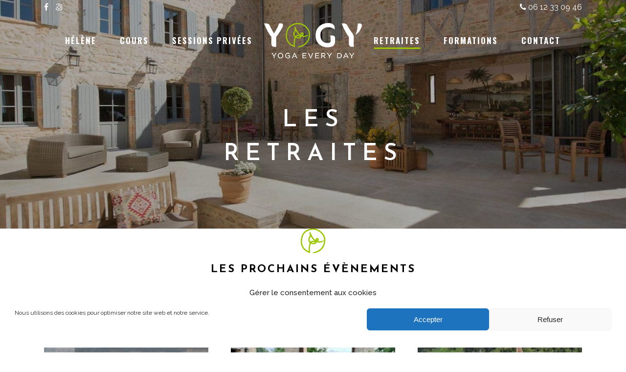

--- FILE ---
content_type: text/html; charset=UTF-8
request_url: https://yogy.fr/les-retraites/
body_size: 21208
content:
<!DOCTYPE html>
<html lang="fr-FR">
<head>
	<meta charset="UTF-8"/>
	
	<link rel="profile" href="http://gmpg.org/xfn/11"/>
		
				<meta name=viewport content="width=device-width,initial-scale=1,user-scalable=no">
			
	<meta name='robots' content='index, follow, max-image-preview:large, max-snippet:-1, max-video-preview:-1' />
	<style>img:is([sizes="auto" i], [sizes^="auto," i]) { contain-intrinsic-size: 3000px 1500px }</style>
	
	<!-- This site is optimized with the Yoast SEO plugin v26.6 - https://yoast.com/wordpress/plugins/seo/ -->
	<title>les retraites - Yogy | Le yoga pour tous | Cours de Yoga Vinyasa à Toulouse</title>
	<meta name="description" content="Vivez votre expérience yoga dans un cadre d’exception à 40 minutes de Toulouse. Venez vous inscrire aux cours, aux retraites ou aux stages proposés !" />
	<link rel="canonical" href="https://yogy.fr/les-retraites/" />
	<meta property="og:locale" content="fr_FR" />
	<meta property="og:type" content="article" />
	<meta property="og:title" content="les retraites - Yogy | Le yoga pour tous | Cours de Yoga Vinyasa à Toulouse" />
	<meta property="og:description" content="Vivez votre expérience yoga dans un cadre d’exception à 40 minutes de Toulouse. Venez vous inscrire aux cours, aux retraites ou aux stages proposés !" />
	<meta property="og:url" content="https://yogy.fr/les-retraites/" />
	<meta property="og:site_name" content="Yogy | Le yoga pour tous | Cours de Yoga Vinyasa à Toulouse" />
	<meta property="article:modified_time" content="2025-08-13T14:04:34+00:00" />
	<meta name="twitter:card" content="summary_large_image" />
	<meta name="twitter:label1" content="Durée de lecture estimée" />
	<meta name="twitter:data1" content="4 minutes" />
	<script type="application/ld+json" class="yoast-schema-graph">{"@context":"https://schema.org","@graph":[{"@type":"WebPage","@id":"https://yogy.fr/les-retraites/","url":"https://yogy.fr/les-retraites/","name":"les retraites - Yogy | Le yoga pour tous | Cours de Yoga Vinyasa à Toulouse","isPartOf":{"@id":"https://yogy.fr/#website"},"datePublished":"2020-06-26T07:13:21+00:00","dateModified":"2025-08-13T14:04:34+00:00","description":"Vivez votre expérience yoga dans un cadre d’exception à 40 minutes de Toulouse. Venez vous inscrire aux cours, aux retraites ou aux stages proposés !","breadcrumb":{"@id":"https://yogy.fr/les-retraites/#breadcrumb"},"inLanguage":"fr-FR","potentialAction":[{"@type":"ReadAction","target":["https://yogy.fr/les-retraites/"]}]},{"@type":"BreadcrumbList","@id":"https://yogy.fr/les-retraites/#breadcrumb","itemListElement":[{"@type":"ListItem","position":1,"name":"Accueil","item":"https://yogy.fr/"},{"@type":"ListItem","position":2,"name":"les retraites"}]},{"@type":"WebSite","@id":"https://yogy.fr/#website","url":"https://yogy.fr/","name":"Yogy | Le yoga pour tous | Cours de Yoga Vinyasa à Toulouse","description":"Cours de Yoga Vinyasa à Toulouse","potentialAction":[{"@type":"SearchAction","target":{"@type":"EntryPoint","urlTemplate":"https://yogy.fr/?s={search_term_string}"},"query-input":{"@type":"PropertyValueSpecification","valueRequired":true,"valueName":"search_term_string"}}],"inLanguage":"fr-FR"}]}</script>
	<!-- / Yoast SEO plugin. -->


<link rel='dns-prefetch' href='//fonts.googleapis.com' />
<link rel="alternate" type="application/rss+xml" title="Yogy | Le yoga pour tous | Cours de Yoga Vinyasa à Toulouse &raquo; Flux" href="https://yogy.fr/feed/" />
<link rel="alternate" type="application/rss+xml" title="Yogy | Le yoga pour tous | Cours de Yoga Vinyasa à Toulouse &raquo; Flux des commentaires" href="https://yogy.fr/comments/feed/" />
<script type="text/javascript">
/* <![CDATA[ */
window._wpemojiSettings = {"baseUrl":"https:\/\/s.w.org\/images\/core\/emoji\/16.0.1\/72x72\/","ext":".png","svgUrl":"https:\/\/s.w.org\/images\/core\/emoji\/16.0.1\/svg\/","svgExt":".svg","source":{"concatemoji":"https:\/\/yogy.fr\/wp-includes\/js\/wp-emoji-release.min.js?ver=6.8.3"}};
/*! This file is auto-generated */
!function(s,n){var o,i,e;function c(e){try{var t={supportTests:e,timestamp:(new Date).valueOf()};sessionStorage.setItem(o,JSON.stringify(t))}catch(e){}}function p(e,t,n){e.clearRect(0,0,e.canvas.width,e.canvas.height),e.fillText(t,0,0);var t=new Uint32Array(e.getImageData(0,0,e.canvas.width,e.canvas.height).data),a=(e.clearRect(0,0,e.canvas.width,e.canvas.height),e.fillText(n,0,0),new Uint32Array(e.getImageData(0,0,e.canvas.width,e.canvas.height).data));return t.every(function(e,t){return e===a[t]})}function u(e,t){e.clearRect(0,0,e.canvas.width,e.canvas.height),e.fillText(t,0,0);for(var n=e.getImageData(16,16,1,1),a=0;a<n.data.length;a++)if(0!==n.data[a])return!1;return!0}function f(e,t,n,a){switch(t){case"flag":return n(e,"\ud83c\udff3\ufe0f\u200d\u26a7\ufe0f","\ud83c\udff3\ufe0f\u200b\u26a7\ufe0f")?!1:!n(e,"\ud83c\udde8\ud83c\uddf6","\ud83c\udde8\u200b\ud83c\uddf6")&&!n(e,"\ud83c\udff4\udb40\udc67\udb40\udc62\udb40\udc65\udb40\udc6e\udb40\udc67\udb40\udc7f","\ud83c\udff4\u200b\udb40\udc67\u200b\udb40\udc62\u200b\udb40\udc65\u200b\udb40\udc6e\u200b\udb40\udc67\u200b\udb40\udc7f");case"emoji":return!a(e,"\ud83e\udedf")}return!1}function g(e,t,n,a){var r="undefined"!=typeof WorkerGlobalScope&&self instanceof WorkerGlobalScope?new OffscreenCanvas(300,150):s.createElement("canvas"),o=r.getContext("2d",{willReadFrequently:!0}),i=(o.textBaseline="top",o.font="600 32px Arial",{});return e.forEach(function(e){i[e]=t(o,e,n,a)}),i}function t(e){var t=s.createElement("script");t.src=e,t.defer=!0,s.head.appendChild(t)}"undefined"!=typeof Promise&&(o="wpEmojiSettingsSupports",i=["flag","emoji"],n.supports={everything:!0,everythingExceptFlag:!0},e=new Promise(function(e){s.addEventListener("DOMContentLoaded",e,{once:!0})}),new Promise(function(t){var n=function(){try{var e=JSON.parse(sessionStorage.getItem(o));if("object"==typeof e&&"number"==typeof e.timestamp&&(new Date).valueOf()<e.timestamp+604800&&"object"==typeof e.supportTests)return e.supportTests}catch(e){}return null}();if(!n){if("undefined"!=typeof Worker&&"undefined"!=typeof OffscreenCanvas&&"undefined"!=typeof URL&&URL.createObjectURL&&"undefined"!=typeof Blob)try{var e="postMessage("+g.toString()+"("+[JSON.stringify(i),f.toString(),p.toString(),u.toString()].join(",")+"));",a=new Blob([e],{type:"text/javascript"}),r=new Worker(URL.createObjectURL(a),{name:"wpTestEmojiSupports"});return void(r.onmessage=function(e){c(n=e.data),r.terminate(),t(n)})}catch(e){}c(n=g(i,f,p,u))}t(n)}).then(function(e){for(var t in e)n.supports[t]=e[t],n.supports.everything=n.supports.everything&&n.supports[t],"flag"!==t&&(n.supports.everythingExceptFlag=n.supports.everythingExceptFlag&&n.supports[t]);n.supports.everythingExceptFlag=n.supports.everythingExceptFlag&&!n.supports.flag,n.DOMReady=!1,n.readyCallback=function(){n.DOMReady=!0}}).then(function(){return e}).then(function(){var e;n.supports.everything||(n.readyCallback(),(e=n.source||{}).concatemoji?t(e.concatemoji):e.wpemoji&&e.twemoji&&(t(e.twemoji),t(e.wpemoji)))}))}((window,document),window._wpemojiSettings);
/* ]]> */
</script>
<style id='wp-emoji-styles-inline-css' type='text/css'>

	img.wp-smiley, img.emoji {
		display: inline !important;
		border: none !important;
		box-shadow: none !important;
		height: 1em !important;
		width: 1em !important;
		margin: 0 0.07em !important;
		vertical-align: -0.1em !important;
		background: none !important;
		padding: 0 !important;
	}
</style>
<link rel='stylesheet' id='wp-block-library-css' href='https://yogy.fr/wp-includes/css/dist/block-library/style.min.css?ver=6.8.3' type='text/css' media='all' />
<style id='classic-theme-styles-inline-css' type='text/css'>
/*! This file is auto-generated */
.wp-block-button__link{color:#fff;background-color:#32373c;border-radius:9999px;box-shadow:none;text-decoration:none;padding:calc(.667em + 2px) calc(1.333em + 2px);font-size:1.125em}.wp-block-file__button{background:#32373c;color:#fff;text-decoration:none}
</style>
<style id='global-styles-inline-css' type='text/css'>
:root{--wp--preset--aspect-ratio--square: 1;--wp--preset--aspect-ratio--4-3: 4/3;--wp--preset--aspect-ratio--3-4: 3/4;--wp--preset--aspect-ratio--3-2: 3/2;--wp--preset--aspect-ratio--2-3: 2/3;--wp--preset--aspect-ratio--16-9: 16/9;--wp--preset--aspect-ratio--9-16: 9/16;--wp--preset--color--black: #000000;--wp--preset--color--cyan-bluish-gray: #abb8c3;--wp--preset--color--white: #ffffff;--wp--preset--color--pale-pink: #f78da7;--wp--preset--color--vivid-red: #cf2e2e;--wp--preset--color--luminous-vivid-orange: #ff6900;--wp--preset--color--luminous-vivid-amber: #fcb900;--wp--preset--color--light-green-cyan: #7bdcb5;--wp--preset--color--vivid-green-cyan: #00d084;--wp--preset--color--pale-cyan-blue: #8ed1fc;--wp--preset--color--vivid-cyan-blue: #0693e3;--wp--preset--color--vivid-purple: #9b51e0;--wp--preset--gradient--vivid-cyan-blue-to-vivid-purple: linear-gradient(135deg,rgba(6,147,227,1) 0%,rgb(155,81,224) 100%);--wp--preset--gradient--light-green-cyan-to-vivid-green-cyan: linear-gradient(135deg,rgb(122,220,180) 0%,rgb(0,208,130) 100%);--wp--preset--gradient--luminous-vivid-amber-to-luminous-vivid-orange: linear-gradient(135deg,rgba(252,185,0,1) 0%,rgba(255,105,0,1) 100%);--wp--preset--gradient--luminous-vivid-orange-to-vivid-red: linear-gradient(135deg,rgba(255,105,0,1) 0%,rgb(207,46,46) 100%);--wp--preset--gradient--very-light-gray-to-cyan-bluish-gray: linear-gradient(135deg,rgb(238,238,238) 0%,rgb(169,184,195) 100%);--wp--preset--gradient--cool-to-warm-spectrum: linear-gradient(135deg,rgb(74,234,220) 0%,rgb(151,120,209) 20%,rgb(207,42,186) 40%,rgb(238,44,130) 60%,rgb(251,105,98) 80%,rgb(254,248,76) 100%);--wp--preset--gradient--blush-light-purple: linear-gradient(135deg,rgb(255,206,236) 0%,rgb(152,150,240) 100%);--wp--preset--gradient--blush-bordeaux: linear-gradient(135deg,rgb(254,205,165) 0%,rgb(254,45,45) 50%,rgb(107,0,62) 100%);--wp--preset--gradient--luminous-dusk: linear-gradient(135deg,rgb(255,203,112) 0%,rgb(199,81,192) 50%,rgb(65,88,208) 100%);--wp--preset--gradient--pale-ocean: linear-gradient(135deg,rgb(255,245,203) 0%,rgb(182,227,212) 50%,rgb(51,167,181) 100%);--wp--preset--gradient--electric-grass: linear-gradient(135deg,rgb(202,248,128) 0%,rgb(113,206,126) 100%);--wp--preset--gradient--midnight: linear-gradient(135deg,rgb(2,3,129) 0%,rgb(40,116,252) 100%);--wp--preset--font-size--small: 13px;--wp--preset--font-size--medium: 20px;--wp--preset--font-size--large: 36px;--wp--preset--font-size--x-large: 42px;--wp--preset--spacing--20: 0.44rem;--wp--preset--spacing--30: 0.67rem;--wp--preset--spacing--40: 1rem;--wp--preset--spacing--50: 1.5rem;--wp--preset--spacing--60: 2.25rem;--wp--preset--spacing--70: 3.38rem;--wp--preset--spacing--80: 5.06rem;--wp--preset--shadow--natural: 6px 6px 9px rgba(0, 0, 0, 0.2);--wp--preset--shadow--deep: 12px 12px 50px rgba(0, 0, 0, 0.4);--wp--preset--shadow--sharp: 6px 6px 0px rgba(0, 0, 0, 0.2);--wp--preset--shadow--outlined: 6px 6px 0px -3px rgba(255, 255, 255, 1), 6px 6px rgba(0, 0, 0, 1);--wp--preset--shadow--crisp: 6px 6px 0px rgba(0, 0, 0, 1);}:where(.is-layout-flex){gap: 0.5em;}:where(.is-layout-grid){gap: 0.5em;}body .is-layout-flex{display: flex;}.is-layout-flex{flex-wrap: wrap;align-items: center;}.is-layout-flex > :is(*, div){margin: 0;}body .is-layout-grid{display: grid;}.is-layout-grid > :is(*, div){margin: 0;}:where(.wp-block-columns.is-layout-flex){gap: 2em;}:where(.wp-block-columns.is-layout-grid){gap: 2em;}:where(.wp-block-post-template.is-layout-flex){gap: 1.25em;}:where(.wp-block-post-template.is-layout-grid){gap: 1.25em;}.has-black-color{color: var(--wp--preset--color--black) !important;}.has-cyan-bluish-gray-color{color: var(--wp--preset--color--cyan-bluish-gray) !important;}.has-white-color{color: var(--wp--preset--color--white) !important;}.has-pale-pink-color{color: var(--wp--preset--color--pale-pink) !important;}.has-vivid-red-color{color: var(--wp--preset--color--vivid-red) !important;}.has-luminous-vivid-orange-color{color: var(--wp--preset--color--luminous-vivid-orange) !important;}.has-luminous-vivid-amber-color{color: var(--wp--preset--color--luminous-vivid-amber) !important;}.has-light-green-cyan-color{color: var(--wp--preset--color--light-green-cyan) !important;}.has-vivid-green-cyan-color{color: var(--wp--preset--color--vivid-green-cyan) !important;}.has-pale-cyan-blue-color{color: var(--wp--preset--color--pale-cyan-blue) !important;}.has-vivid-cyan-blue-color{color: var(--wp--preset--color--vivid-cyan-blue) !important;}.has-vivid-purple-color{color: var(--wp--preset--color--vivid-purple) !important;}.has-black-background-color{background-color: var(--wp--preset--color--black) !important;}.has-cyan-bluish-gray-background-color{background-color: var(--wp--preset--color--cyan-bluish-gray) !important;}.has-white-background-color{background-color: var(--wp--preset--color--white) !important;}.has-pale-pink-background-color{background-color: var(--wp--preset--color--pale-pink) !important;}.has-vivid-red-background-color{background-color: var(--wp--preset--color--vivid-red) !important;}.has-luminous-vivid-orange-background-color{background-color: var(--wp--preset--color--luminous-vivid-orange) !important;}.has-luminous-vivid-amber-background-color{background-color: var(--wp--preset--color--luminous-vivid-amber) !important;}.has-light-green-cyan-background-color{background-color: var(--wp--preset--color--light-green-cyan) !important;}.has-vivid-green-cyan-background-color{background-color: var(--wp--preset--color--vivid-green-cyan) !important;}.has-pale-cyan-blue-background-color{background-color: var(--wp--preset--color--pale-cyan-blue) !important;}.has-vivid-cyan-blue-background-color{background-color: var(--wp--preset--color--vivid-cyan-blue) !important;}.has-vivid-purple-background-color{background-color: var(--wp--preset--color--vivid-purple) !important;}.has-black-border-color{border-color: var(--wp--preset--color--black) !important;}.has-cyan-bluish-gray-border-color{border-color: var(--wp--preset--color--cyan-bluish-gray) !important;}.has-white-border-color{border-color: var(--wp--preset--color--white) !important;}.has-pale-pink-border-color{border-color: var(--wp--preset--color--pale-pink) !important;}.has-vivid-red-border-color{border-color: var(--wp--preset--color--vivid-red) !important;}.has-luminous-vivid-orange-border-color{border-color: var(--wp--preset--color--luminous-vivid-orange) !important;}.has-luminous-vivid-amber-border-color{border-color: var(--wp--preset--color--luminous-vivid-amber) !important;}.has-light-green-cyan-border-color{border-color: var(--wp--preset--color--light-green-cyan) !important;}.has-vivid-green-cyan-border-color{border-color: var(--wp--preset--color--vivid-green-cyan) !important;}.has-pale-cyan-blue-border-color{border-color: var(--wp--preset--color--pale-cyan-blue) !important;}.has-vivid-cyan-blue-border-color{border-color: var(--wp--preset--color--vivid-cyan-blue) !important;}.has-vivid-purple-border-color{border-color: var(--wp--preset--color--vivid-purple) !important;}.has-vivid-cyan-blue-to-vivid-purple-gradient-background{background: var(--wp--preset--gradient--vivid-cyan-blue-to-vivid-purple) !important;}.has-light-green-cyan-to-vivid-green-cyan-gradient-background{background: var(--wp--preset--gradient--light-green-cyan-to-vivid-green-cyan) !important;}.has-luminous-vivid-amber-to-luminous-vivid-orange-gradient-background{background: var(--wp--preset--gradient--luminous-vivid-amber-to-luminous-vivid-orange) !important;}.has-luminous-vivid-orange-to-vivid-red-gradient-background{background: var(--wp--preset--gradient--luminous-vivid-orange-to-vivid-red) !important;}.has-very-light-gray-to-cyan-bluish-gray-gradient-background{background: var(--wp--preset--gradient--very-light-gray-to-cyan-bluish-gray) !important;}.has-cool-to-warm-spectrum-gradient-background{background: var(--wp--preset--gradient--cool-to-warm-spectrum) !important;}.has-blush-light-purple-gradient-background{background: var(--wp--preset--gradient--blush-light-purple) !important;}.has-blush-bordeaux-gradient-background{background: var(--wp--preset--gradient--blush-bordeaux) !important;}.has-luminous-dusk-gradient-background{background: var(--wp--preset--gradient--luminous-dusk) !important;}.has-pale-ocean-gradient-background{background: var(--wp--preset--gradient--pale-ocean) !important;}.has-electric-grass-gradient-background{background: var(--wp--preset--gradient--electric-grass) !important;}.has-midnight-gradient-background{background: var(--wp--preset--gradient--midnight) !important;}.has-small-font-size{font-size: var(--wp--preset--font-size--small) !important;}.has-medium-font-size{font-size: var(--wp--preset--font-size--medium) !important;}.has-large-font-size{font-size: var(--wp--preset--font-size--large) !important;}.has-x-large-font-size{font-size: var(--wp--preset--font-size--x-large) !important;}
:where(.wp-block-post-template.is-layout-flex){gap: 1.25em;}:where(.wp-block-post-template.is-layout-grid){gap: 1.25em;}
:where(.wp-block-columns.is-layout-flex){gap: 2em;}:where(.wp-block-columns.is-layout-grid){gap: 2em;}
:root :where(.wp-block-pullquote){font-size: 1.5em;line-height: 1.6;}
</style>
<link rel='stylesheet' id='wcs-timetable-css' href='https://yogy.fr/wp-content/plugins/weekly-class/assets/front/css/timetable.css?ver=2.5.9' type='text/css' media='all' />
<style id='wcs-timetable-inline-css' type='text/css'>
.wcs-single__action .wcs-btn--action{color:rgba( 255,255,255,1);background-color:#BD322C}
</style>
<style id='woocommerce-inline-inline-css' type='text/css'>
.woocommerce form .form-row .required { visibility: visible; }
</style>
<link rel='stylesheet' id='cmplz-general-css' href='https://yogy.fr/wp-content/plugins/complianz-gdpr/assets/css/cookieblocker.min.css?ver=1767337872' type='text/css' media='all' />
<link rel='stylesheet' id='wc-deposits-frontend-css' href='https://yogy.fr/wp-content/plugins/woocommerce-deposits/assets/css/frontend.css?ver=1.4.14' type='text/css' media='all' />
<link rel='stylesheet' id='brands-styles-css' href='https://yogy.fr/wp-content/plugins/woocommerce/assets/css/brands.css?ver=10.3.7' type='text/css' media='all' />
<link rel='stylesheet' id='mediaelement-css' href='https://yogy.fr/wp-includes/js/mediaelement/mediaelementplayer-legacy.min.css?ver=4.2.17' type='text/css' media='all' />
<link rel='stylesheet' id='wp-mediaelement-css' href='https://yogy.fr/wp-includes/js/mediaelement/wp-mediaelement.min.css?ver=6.8.3' type='text/css' media='all' />
<link rel='stylesheet' id='stockholm-default-style-css' href='https://yogy.fr/wp-content/themes/stockholm/style.css?ver=6.8.3' type='text/css' media='all' />
<link rel='stylesheet' id='stockholm-font-awesome-css' href='https://yogy.fr/wp-content/themes/stockholm/framework/modules/icons/font-awesome/css/font-awesome.min.css?ver=6.8.3' type='text/css' media='all' />
<link rel='stylesheet' id='elegant-icons-css' href='https://yogy.fr/wp-content/themes/stockholm/framework/modules/icons/elegant-icons/style.min.css?ver=6.8.3' type='text/css' media='all' />
<link rel='stylesheet' id='linear-icons-css' href='https://yogy.fr/wp-content/themes/stockholm/framework/modules/icons/linear-icons/style.min.css?ver=6.8.3' type='text/css' media='all' />
<link rel='stylesheet' id='stockholm-stylesheet-css' href='https://yogy.fr/wp-content/themes/stockholm/css/stylesheet.min.css?ver=6.8.3' type='text/css' media='all' />
<link rel='stylesheet' id='stockholm-webkit-css' href='https://yogy.fr/wp-content/themes/stockholm/css/webkit_stylesheet.css?ver=6.8.3' type='text/css' media='all' />
<link rel='stylesheet' id='stockholm-woocommerce-css' href='https://yogy.fr/wp-content/themes/stockholm/css/woocommerce.min.css?ver=6.8.3' type='text/css' media='all' />
<link rel='stylesheet' id='stockholm-woocommerce_responsive-css' href='https://yogy.fr/wp-content/themes/stockholm/css/woocommerce_responsive.min.css?ver=6.8.3' type='text/css' media='all' />
<link rel='stylesheet' id='stockholm-style-dynamic-css' href='https://yogy.fr/wp-content/themes/stockholm/css/style_dynamic.css?ver=1616409922' type='text/css' media='all' />
<link rel='stylesheet' id='stockholm-responsive-css' href='https://yogy.fr/wp-content/themes/stockholm/css/responsive.min.css?ver=6.8.3' type='text/css' media='all' />
<link rel='stylesheet' id='stockholm-style-dynamic-responsive-css' href='https://yogy.fr/wp-content/themes/stockholm/css/style_dynamic_responsive.css?ver=1616409922' type='text/css' media='all' />
<style id='stockholm-style-dynamic-responsive-inline-css' type='text/css'>
@media only screen and (min-width: 600px) and (max-width: 768px) {
	footer .four_columns .column1,
	footer .four_columns .column2,
	footer .four_columns .column3, 
	footer .four_columns .column4 {
		width: 50%;
    min-height: 0!important;
	}
	footer .four_columns .column3 {
		clear:both;
	}
footer .four_columns .column1,
footer .four_columns .column2 {
    margin: 0 0 25px;
}
}

.qbutton {
    transition: color 0.15s ease-out, background-color 0.3s cubic-bezier(0.39, 0.58, 0.57, 1), border-color 0.3s cubic-bezier(0.39, 0.58, 0.57, 1);
}

.gallery_holder ul li .gallery_hover {
   background-color: rgba(255,255,255,0.2);
   -webkit-transition: opacity .3s ease-in-out;
   transition: opacity .3s ease-in-out;
}

.gallery_holder ul li .gallery_hover i.fa.fa-search {
    display: none;
}

.gallery_holder ul li a img {
    -webkit-transition: all .6s ease-in-out;
    transition: all .6s ease-in-out;
}

.q_team .q_team_text{
    padding-top: 0px;
}
footer .qodef-connect-form{
position:relative;
}
footer .qodef-connect-form .qode-connect-submit {
    position: absolute;
    right: 10px;
    top: 0;
    width: 30px;
    height: 55px;
}
footer .qodef-connect-form input.wpcf7-form-control.wpcf7-submit {
    background-color: transparent;
    border: 0;
    position: relative;
    top: auto;
    right: auto;
    width: 30px;
    height: 55px;
    overflow: hidden;
    text-indent: -2000px;
    padding: 0;
}
footer .qodef-connect-form .qode-connect-submit:after {
    width: 30px;
    height: 55px;
    font-family: 'ElegantIcons';
    content: "\24";
    position: absolute;
    display: block;
    top: 0;
    right: 0;
    line-height: 51px;
    font-size: 24px;
    color: #fff;
    pointer-events: none;
}

body div.pp_default .pp_content{
    margin: 0;
}

#back_to_top .arrow_carrot-up:before {
    right: 2px;
    position: relative;
}

#ui-datepicker-div .ui-datepicker-today a {
    color: #fff;
}

nav.main_menu>ul>li>a span.menu-text {
    position: relative;
}

nav.main_menu>ul>li>a span.menu-text:after {
    content: '';
    position: absolute;
    display: block;
    height: 3px;
    width: 0;
    background: #525c66;
    left: 50%;
    bottom: -5px;
    -webkit-transform: translate(-50%,0) translateZ(0);
    -moz-transform: translate(-50%,0) translateZ(0);
    transform: translate(-50%,0) translateZ(0);
    -webkit-transition: width .35s cubic-bezier(.27,.62,.43,1.01);
    -moz-transition: width .35s cubic-bezier(.27,.62,.43,1.01);
    transition: width .35s cubic-bezier(.27,.62,.43,1.01);
}

nav.main_menu>ul>li.active>a span.menu-text:after,
nav.main_menu>ul>li>a:hover span.menu-text:after {
   width: 100%;
}

.light:not(.sticky):not(.scrolled) nav.main_menu>ul>li>a span.menu-text:after {
   background: #fff;
}

</style>
<link rel='stylesheet' id='js_composer_front-css' href='https://yogy.fr/wp-content/plugins/js_composer/assets/css/js_composer.min.css?ver=6.6.0' type='text/css' media='all' />
<link crossorigin="anonymous" rel='stylesheet' id='stockholm-google-fonts-css' href='https://fonts.googleapis.com/css?family=Raleway%3A100%2C100i%2C200%2C200i%2C300%2C300i%2C400%2C400i%2C500%2C500i%2C600%2C600i%2C700%2C700i%2C800%2C800i%2C900%2C900i%7CCrete+Round%3A100%2C100i%2C200%2C200i%2C300%2C300i%2C400%2C400i%2C500%2C500i%2C600%2C600i%2C700%2C700i%2C800%2C800i%2C900%2C900i%7CDosis%3A100%2C100i%2C200%2C200i%2C300%2C300i%2C400%2C400i%2C500%2C500i%2C600%2C600i%2C700%2C700i%2C800%2C800i%2C900%2C900i%7COswald%3A100%2C100i%2C200%2C200i%2C300%2C300i%2C400%2C400i%2C500%2C500i%2C600%2C600i%2C700%2C700i%2C800%2C800i%2C900%2C900i%7CJosefin+Sans%3A100%2C100i%2C200%2C200i%2C300%2C300i%2C400%2C400i%2C500%2C500i%2C600%2C600i%2C700%2C700i%2C800%2C800i%2C900%2C900i%7CMontserrat%3A100%2C100i%2C200%2C200i%2C300%2C300i%2C400%2C400i%2C500%2C500i%2C600%2C600i%2C700%2C700i%2C800%2C800i%2C900%2C900i&#038;subset=latin%2Clatin-ext&#038;ver=1.0.0' type='text/css' media='all' />
<link rel='stylesheet' id='stockholm-child-style-css' href='https://yogy.fr/wp-content/themes/yogy/style.css?ver=6.8.3' type='text/css' media='all' />
<script type="text/javascript" src="https://yogy.fr/wp-includes/js/jquery/jquery.min.js?ver=3.7.1" id="jquery-core-js"></script>
<script type="text/javascript" src="https://yogy.fr/wp-includes/js/jquery/jquery-migrate.min.js?ver=3.4.1" id="jquery-migrate-js"></script>
<script type="text/javascript" src="https://yogy.fr/wp-content/plugins/woocommerce/assets/js/jquery-blockui/jquery.blockUI.min.js?ver=2.7.0-wc.10.3.7" id="wc-jquery-blockui-js" data-wp-strategy="defer"></script>
<script type="text/javascript" id="wc-add-to-cart-js-extra">
/* <![CDATA[ */
var wc_add_to_cart_params = {"ajax_url":"\/wp-admin\/admin-ajax.php","wc_ajax_url":"\/?wc-ajax=%%endpoint%%","i18n_view_cart":"Voir le panier","cart_url":"https:\/\/yogy.fr\/commande\/","is_cart":"","cart_redirect_after_add":"yes"};
/* ]]> */
</script>
<script type="text/javascript" src="https://yogy.fr/wp-content/plugins/woocommerce/assets/js/frontend/add-to-cart.min.js?ver=10.3.7" id="wc-add-to-cart-js" data-wp-strategy="defer"></script>
<script type="text/javascript" src="https://yogy.fr/wp-content/plugins/woocommerce/assets/js/js-cookie/js.cookie.min.js?ver=2.1.4-wc.10.3.7" id="wc-js-cookie-js" defer="defer" data-wp-strategy="defer"></script>
<script type="text/javascript" id="woocommerce-js-extra">
/* <![CDATA[ */
var woocommerce_params = {"ajax_url":"\/wp-admin\/admin-ajax.php","wc_ajax_url":"\/?wc-ajax=%%endpoint%%","i18n_password_show":"Afficher le mot de passe","i18n_password_hide":"Masquer le mot de passe"};
/* ]]> */
</script>
<script type="text/javascript" src="https://yogy.fr/wp-content/plugins/woocommerce/assets/js/frontend/woocommerce.min.js?ver=10.3.7" id="woocommerce-js" defer="defer" data-wp-strategy="defer"></script>
<script type="text/javascript" src="https://yogy.fr/wp-content/plugins/js_composer/assets/js/vendors/woocommerce-add-to-cart.js?ver=6.6.0" id="vc_woocommerce-add-to-cart-js-js"></script>
<script type="text/javascript" src="https://yogy.fr/wp-content/plugins/woocommerce/assets/js/select2/select2.full.min.js?ver=4.0.3-wc.10.3.7" id="wc-select2-js" defer="defer" data-wp-strategy="defer"></script>
<link rel="https://api.w.org/" href="https://yogy.fr/wp-json/" /><link rel="alternate" title="JSON" type="application/json" href="https://yogy.fr/wp-json/wp/v2/pages/7987" /><link rel="alternate" title="oEmbed (JSON)" type="application/json+oembed" href="https://yogy.fr/wp-json/oembed/1.0/embed?url=https%3A%2F%2Fyogy.fr%2Fles-retraites%2F" />
<link rel="alternate" title="oEmbed (XML)" type="text/xml+oembed" href="https://yogy.fr/wp-json/oembed/1.0/embed?url=https%3A%2F%2Fyogy.fr%2Fles-retraites%2F&#038;format=xml" />
<style type="text/css" media="all" id="wcs_styles"></style><style type="text/css" media="screen">
   .woocommerce #customer_details .col-1,.woocommerce #customer_details .col-2{
    width: 48%;
   }
    .cart-collaterals .cross-sells{
    display: none;
   }
   
@media (max-width:640px) {
     .woocommerce #customer_details .col-1,.woocommerce #customer_details .col-2{
    width: 100% !important;
   }
}
</style>
			<style>.cmplz-hidden {
					display: none !important;
				}</style>	<noscript><style>.woocommerce-product-gallery{ opacity: 1 !important; }</style></noscript>
	<style type="text/css">.recentcomments a{display:inline !important;padding:0 !important;margin:0 !important;}</style><meta name="generator" content="Powered by WPBakery Page Builder - drag and drop page builder for WordPress."/>
<!-- Aucune version AMP HTML n&#039;est disponible pour cette URL. --><link rel="icon" href="https://yogy.fr/wp-content/uploads/2019/11/favicon.png" sizes="32x32" />
<link rel="icon" href="https://yogy.fr/wp-content/uploads/2019/11/favicon.png" sizes="192x192" />
<link rel="apple-touch-icon" href="https://yogy.fr/wp-content/uploads/2019/11/favicon.png" />
<meta name="msapplication-TileImage" content="https://yogy.fr/wp-content/uploads/2019/11/favicon.png" />
<style type="text/css" data-type="vc_shortcodes-custom-css">.vc_custom_1577448607227{background-image: url(https://yogy.fr/wp-content/uploads/2019/12/retraite-yoga-yogy-domaine-en-maury-helene-thiercelin-toulouse.jpg?id=909) !important;background-position: center !important;background-repeat: no-repeat !important;background-size: cover !important;}.vc_custom_1576849707207{padding-top: 6em !important;padding-right: 3em !important;padding-bottom: 6em !important;padding-left: 3em !important;}</style><noscript><style> .wpb_animate_when_almost_visible { opacity: 1; }</style></noscript>	
	<!-- Global site tag (gtag.js) - Google Analytics -->
		<script async src="https://www.googletagmanager.com/gtag/js?id=UA-156520211-1"></script>
		<script>
		  window.dataLayer = window.dataLayer || [];
		  function gtag(){dataLayer.push(arguments);}
		  gtag('js', new Date());
		
		  gtag('config', 'UA-156520211-1');
		</script>


</head>
<body data-cmplz=1 class="wp-singular page-template page-template-full_width page-template-full_width-php page page-id-7987 wp-theme-stockholm wp-child-theme-yogy theme-stockholm stockholm-core-1.1 woocommerce-no-js select-child-theme-ver-1.1 select-theme-ver-5.1.8 side_area_uncovered qode-elegant-product-list wpb-js-composer js-comp-ver-6.6.0 vc_responsive">
		<div class="wrapper">
		<div class="wrapper_inner">
						<a id='back_to_top' href='#'>
				<span class="fa-stack">
					<i class="fa fa-angle-up"></i>
				</span>
			</a>
			<header class="page_header transparent scrolled_not_transparent has_top scroll_top light stick_with_left_right_menu">
				
		<div class="header_inner clearfix">
						
			<div class="header_top_bottom_holder">
					<div class="header_top clearfix" style="background-color:rgba(193, 193, 193, 0);">
				<div class="container">
			<div class="container_inner clearfix">
								<div class="left">
					<div class="inner">
						<div class="widget_text header-widget widget_custom_html header-left-widget"><div class="textwidget custom-html-widget"><a href="https://www.facebook.com/HeleneThiercelin/" style="font-size:16px;margin-right:15px;" target="_blank"><i class="fa fa-facebook"></i></a><a href="https://www.instagram.com/heleneyogy/" style="font-size:16px;" target="_blank"><i class="fa fa-instagram"></i></a></div></div>					</div>
				</div>
				<div class="right">
					<div class="inner">
						<div class="widget_text header-widget widget_custom_html header-right-widget"><div class="textwidget custom-html-widget"><a href="tel:+33612330946" style="font-size:16px;"><i class="fa fa-phone"></i> 06 12 33 09 46</a></div></div>					</div>
				</div>
							</div>
		</div>
		</div>
				
				<div class="header_bottom clearfix" style="background-color:rgba(193, 193, 193, 0);">
										<div class="container">
						<div class="container_inner clearfix" >
																						<nav class="main_menu drop_down left_side ">
									<ul id="menu-main-menu-left" class=""><li id="nav-menu-item-485" class="menu-item menu-item-type-post_type menu-item-object-page menu-item-home  narrow"><a href="https://yogy.fr/" class=""><i class="menu_icon fa blank"></i><span class="menu-text">Hélène</span><span class="plus"></span></a></li>
<li id="nav-menu-item-848" class="menu-item menu-item-type-post_type menu-item-object-page  narrow"><a href="https://yogy.fr/cours/" class=""><i class="menu_icon fa blank"></i><span class="menu-text">Cours</span><span class="plus"></span></a></li>
<li id="nav-menu-item-8103" class="menu-item menu-item-type-post_type menu-item-object-page  narrow"><a href="https://yogy.fr/sessions-privees/" class=""><i class="menu_icon fa blank"></i><span class="menu-text">Sessions privées</span><span class="plus"></span></a></li>
</ul>								</nav>
														<div class="header_inner_left">
																	<div class="mobile_menu_button"><span><i class="fa fa-bars"></i></span></div>
								<div class="logo_wrapper">
									<div class="q_logo">
										<a href="https://yogy.fr/">
	<img class="normal" src="https://yogy.fr/wp-content/uploads/2020/01/logo-yoga-yogy-helene-thiercelin-toulouse.png" alt="Logo"/>
<img class="light" src="https://yogy.fr/wp-content/uploads/2020/01/logo-blanc-yoga-yogy-helene-thiercelin-toulouse-copie.png" alt="Logo"/>
<img class="dark" src="https://yogy.fr/wp-content/uploads/2020/01/logo-yoga-yogy-helene-thiercelin-toulouse.png" alt="Logo"/>	
	<img class="sticky" src="https://yogy.fr/wp-content/uploads/2020/01/logo-yoga-yogy-helene-thiercelin-toulouse.png" alt="Logo"/>
	
	</a>									</div>
																	</div>
																							</div>
															<nav class="main_menu drop_down right_side ">
									<ul id="menu-main-menu-right" class=""><li id="nav-menu-item-8104" class="menu-item menu-item-type-post_type menu-item-object-page current-menu-item page_item page-item-7987 current_page_item active narrow"><a href="https://yogy.fr/les-retraites/" class=" current "><i class="menu_icon fa blank"></i><span class="menu-text">Retraites</span><span class="plus"></span></a></li>
<li id="nav-menu-item-12933" class="menu-item menu-item-type-custom menu-item-object-custom  narrow"><a href="https://rainbow-toulouse.com/" class=""><i class="menu_icon fa blank"></i><span class="menu-text">Formations</span><span class="plus"></span></a></li>
<li id="nav-menu-item-488" class="menu-item menu-item-type-post_type menu-item-object-page  narrow"><a href="https://yogy.fr/contact/" class=""><i class="menu_icon fa blank"></i><span class="menu-text">Contact</span><span class="plus"></span></a></li>
</ul>								</nav>
																						<nav class="mobile_menu">
	<ul><li id="mobile-menu-item-485" class="menu-item menu-item-type-post_type menu-item-object-page menu-item-home "><a href="https://yogy.fr/" class=""><span>Hélène</span></a><span class="mobile_arrow"><i class="fa fa-angle-right"></i><i class="fa fa-angle-down"></i></span></li>
<li id="mobile-menu-item-848" class="menu-item menu-item-type-post_type menu-item-object-page "><a href="https://yogy.fr/cours/" class=""><span>Cours</span></a><span class="mobile_arrow"><i class="fa fa-angle-right"></i><i class="fa fa-angle-down"></i></span></li>
<li id="mobile-menu-item-8103" class="menu-item menu-item-type-post_type menu-item-object-page "><a href="https://yogy.fr/sessions-privees/" class=""><span>Sessions privées</span></a><span class="mobile_arrow"><i class="fa fa-angle-right"></i><i class="fa fa-angle-down"></i></span></li>
<li id="mobile-menu-item-8104" class="menu-item menu-item-type-post_type menu-item-object-page current-menu-item page_item page-item-7987 current_page_item active"><a href="https://yogy.fr/les-retraites/" class=" current "><span>Retraites</span></a><span class="mobile_arrow"><i class="fa fa-angle-right"></i><i class="fa fa-angle-down"></i></span></li>
<li id="mobile-menu-item-12933" class="menu-item menu-item-type-custom menu-item-object-custom "><a href="https://rainbow-toulouse.com/" class=""><span>Formations</span></a><span class="mobile_arrow"><i class="fa fa-angle-right"></i><i class="fa fa-angle-down"></i></span></li>
<li id="mobile-menu-item-488" class="menu-item menu-item-type-post_type menu-item-object-page "><a href="https://yogy.fr/contact/" class=""><span>Contact</span></a><span class="mobile_arrow"><i class="fa fa-angle-right"></i><i class="fa fa-angle-down"></i></span></li>
</ul></nav>								
															</div>
						</div>
											</div>
				</div>
			</div>
	</header>
			
			<div class="content ">
								
				<div class="content_inner">
										
										<div class="full_width" style="background-color:#ffffff">
	<div class="full_width_inner" >
										<div     class="vc_row wpb_row section vc_row-fluid vc_custom_1577448607227" style=' text-align:center;'><div class=" full_section_inner clearfix"><div class="wpb_column vc_column_container vc_col-sm-12"><div class="vc_column-inner"><div class="wpb_wrapper"><div     class="vc_row wpb_row vc_inner section vc_row-fluid" style=' text-align:center;'><div class=" full_section_inner clearfix"><div class="  element_from_fade"><div style='transition-delay:300ms; -webkit-animation-delay:300ms; animation-delay:300ms;'><div class="wpb_column vc_column_container vc_col-sm-12"><div class="vc_column-inner"><div class="wpb_wrapper"><div class='q_elements_holder one_column responsive_mode_from_768' ><div class='q_elements_item'><div class='q_elements_item_inner'><div class='q_elements_item_content q_elements_holder_custom_854146' style='padding:12% 20% 8% 20%'><style type="text/css" data-type="q_elements_custom_padding" scoped>@media only screen and (min-width: 1280px) and (max-width: 1600px) { .q_elements_item_content.q_elements_holder_custom_854146{ padding: 15% 32% 7% 32% !important;}}@media only screen and (min-width: 1024px) and (max-width: 1280px) { .q_elements_item_content.q_elements_holder_custom_854146{ padding: 15% 32% 7% 32% !important;}}@media only screen and (min-width: 768px) and (max-width: 1024px) { .q_elements_item_content.q_elements_holder_custom_854146{ padding: 16% 25% 5% 25% !important;}}@media only screen and (min-width: 600px) and (max-width: 768px) { .q_elements_item_content.q_elements_holder_custom_854146{ padding: 14% 17% 5% 17% !important;}}@media only screen and (min-width: 480px) and (max-width: 600px) { .q_elements_item_content.q_elements_holder_custom_854146{ padding: 16% 1% 2% 1% !important;}}@media only screen and (max-width: 480px) { .q_elements_item_content.q_elements_holder_custom_854146{ padding: 16% 1% 2% 1% !important;}}</style><div class="vc_empty_space"   style="height: 20px"><span class="vc_empty_space_inner"></span></div>
	<div class="wpb_text_column wpb_content_element  white">
		<div class="wpb_wrapper">
			<h1>Les retraites</h1>

		</div> 
	</div> <div class="vc_empty_space"   style="height: 20px"><span class="vc_empty_space_inner"></span></div></div></div></div></div></div></div></div></div></div></div></div></div></div></div></div></div><div id="reservation"    class="vc_row wpb_row section vc_row-fluid  grid_section" style=' text-align:center;'><div class=" section_inner clearfix"><div class='section_inner_margin clearfix'><div class="wpb_column vc_column_container vc_col-sm-12"><div class="vc_column-inner"><div class="wpb_wrapper">
	<div class="wpb_single_image wpb_content_element vc_align_center">
		<div class="wpb_wrapper">
			
			<div class="vc_single_image-wrapper   vc_box_border_grey"><img decoding="async" width="51" height="50" src="[data-uri]" class="vc_single_image-img attachment-thumbnail lazyload" alt="logo yogy yoga vinyasa toulouse" data-src="https://yogy.fr/wp-content/uploads/2019/12/yogy-logo-vert.png"></div>
		</div>
	</div>
<div class="vc_empty_space"   style="height: 20px"><span class="vc_empty_space_inner"></span></div>
	<div class="wpb_text_column wpb_content_element ">
		<div class="wpb_wrapper">
			<h3>Les prochains évènements</h3>

		</div> 
	</div> <div class="vc_empty_space"   style="height: 20px"><span class="vc_empty_space_inner"></span></div><div class="woocommerce columns-3 "><ul class="products columns-3 clearfix elegant">        <li class="product type-product post-13277 status-publish first instock product_cat-retraite-yoga has-post-thumbnail sold-individually shipping-taxable purchasable product-type-simple">
			<div class="qode-pl-inner"><div class="qode-pl-image"><img fetchpriority="high" decoding="async" width="300" height="300" src="[data-uri]" class="attachment-woocommerce_thumbnail size-woocommerce_thumbnail lazyload" alt="voyage yoga inde" sizes="(max-width: 300px) 100vw, 300px" data-src="https://yogy.fr/wp-content/uploads/2025/04/Image-20-04-2025-a-23.12-2-300x300.jpeg" data-srcset="https://yogy.fr/wp-content/uploads/2025/04/Image-20-04-2025-a-23.12-2-300x300.jpeg 300w, https://yogy.fr/wp-content/uploads/2025/04/Image-20-04-2025-a-23.12-2-1024x1020.jpeg 1024w, https://yogy.fr/wp-content/uploads/2025/04/Image-20-04-2025-a-23.12-2-150x150.jpeg 150w, https://yogy.fr/wp-content/uploads/2025/04/Image-20-04-2025-a-23.12-2-768x765.jpeg 768w, https://yogy.fr/wp-content/uploads/2025/04/Image-20-04-2025-a-23.12-2-1536x1530.jpeg 1536w, https://yogy.fr/wp-content/uploads/2025/04/Image-20-04-2025-a-23.12-2-550x550.jpeg 550w, https://yogy.fr/wp-content/uploads/2025/04/Image-20-04-2025-a-23.12-2-500x500.jpeg 500w, https://yogy.fr/wp-content/uploads/2025/04/Image-20-04-2025-a-23.12-2-1000x1000.jpeg 1000w, https://yogy.fr/wp-content/uploads/2025/04/Image-20-04-2025-a-23.12-2-700x697.jpeg 700w, https://yogy.fr/wp-content/uploads/2025/04/Image-20-04-2025-a-23.12-2-1100x1096.jpeg 1100w, https://yogy.fr/wp-content/uploads/2025/04/Image-20-04-2025-a-23.12-2-600x598.jpeg 600w, https://yogy.fr/wp-content/uploads/2025/04/Image-20-04-2025-a-23.12-2-100x100.jpeg 100w, https://yogy.fr/wp-content/uploads/2025/04/Image-20-04-2025-a-23.12-2-scaled.jpeg 1500w"><div class="qode-pl-text"><div class="qode-pl-text-outer"><div class="qode-pl-text-inner"></div></div></div></div><div class="qode-pl-text"><div class="qode-pl-text-outer"><div class="qode-pl-text-inner"><div class="qode-pl-additional-info"></div></div></div></div><a href="https://yogy.fr/evenement/retraite-yoga-itinerante-dans-le-nord-de-linde-pour-feter-holi/" class="woocommerce-LoopProduct-link woocommerce-loop-product__link"></a></div><div class="qode-pl-text-wrapper"><p class="qode-product-list-category"><a href="https://yogy.fr/product-category/retraite-yoga/" rel="tag">retraite yoga</a></p><h6 class="qode-product-list-title"><a href="https://yogy.fr/evenement/retraite-yoga-itinerante-dans-le-nord-de-linde-pour-feter-holi/">retraite yoga itinérante dans le nord de l&#8217;Inde pour fêter Holi du 02 au 12 mars 2026</a></h6>
	<span class="price"><span class="woocommerce-Price-amount amount"><bdi>2 350,00<span class="woocommerce-Price-currencySymbol">&euro;</span></bdi></span></span>
<div class="qode-pl-add-to-cart"><a rel="nofollow" href="/les-retraites/?add-to-cart=13277" data-quantity="1" data-product_id="13277" data-product_sku="" class=" ajax_add_to_cart qode-add-to-cart qode-button">Ajouter au panier</a></div></div>        </li>
		        <li class="product type-product post-12940 status-publish instock product_cat-retraite-yoga has-post-thumbnail sale sold-individually shipping-taxable purchasable product-type-variable">
			<div class="qode-pl-inner"><div class="qode-pl-image">	
			
<img decoding="async" width="300" height="300" src="[data-uri]" class="attachment-woocommerce_thumbnail size-woocommerce_thumbnail lazyload" alt="retraite yoga sud france" sizes="(max-width: 300px) 100vw, 300px" data-src="https://yogy.fr/wp-content/uploads/2022/01/RETRAITE-YOGA-300x300.jpg" data-srcset="https://yogy.fr/wp-content/uploads/2022/01/RETRAITE-YOGA-300x300.jpg 300w, https://yogy.fr/wp-content/uploads/2022/01/RETRAITE-YOGA-150x150.jpg 150w, https://yogy.fr/wp-content/uploads/2022/01/RETRAITE-YOGA-550x550.jpg 550w, https://yogy.fr/wp-content/uploads/2022/01/RETRAITE-YOGA-500x500.jpg 500w, https://yogy.fr/wp-content/uploads/2022/01/RETRAITE-YOGA-700x700.jpg 700w, https://yogy.fr/wp-content/uploads/2022/01/RETRAITE-YOGA-600x600.jpg 600w, https://yogy.fr/wp-content/uploads/2022/01/RETRAITE-YOGA-100x100.jpg 100w, https://yogy.fr/wp-content/uploads/2022/01/RETRAITE-YOGA.jpg 768w"><div class="qode-pl-text"><div class="qode-pl-text-outer"><div class="qode-pl-text-inner"></div></div></div></div><div class="qode-pl-text"><div class="qode-pl-text-outer"><div class="qode-pl-text-inner"><div class="qode-pl-additional-info"></div></div></div></div><a href="https://yogy.fr/evenement/retraite-de-yoga-du-25-au-27-octobre-2024/" class="woocommerce-LoopProduct-link woocommerce-loop-product__link"></a></div><div class="qode-pl-text-wrapper"><p class="qode-product-list-category"><a href="https://yogy.fr/product-category/retraite-yoga/" rel="tag">retraite yoga</a></p><h6 class="qode-product-list-title"><a href="https://yogy.fr/evenement/retraite-de-yoga-du-25-au-27-octobre-2024/">retraite de yoga en pays de cocagne du 08 au 10 mai 2026</a></h6>
	<span class="price"><span class="woocommerce-Price-amount amount" aria-hidden="true"><bdi>650,00<span class="woocommerce-Price-currencySymbol">&euro;</span></bdi></span> <span aria-hidden="true"> – </span> <span class="woocommerce-Price-amount amount" aria-hidden="true"><bdi>720,00<span class="woocommerce-Price-currencySymbol">&euro;</span></bdi></span><span class="screen-reader-text">Plage de prix : 650,00&euro; à 720,00&euro;</span></span>
<div class="qode-pl-add-to-cart"><a rel="nofollow" href="https://yogy.fr/evenement/retraite-de-yoga-du-25-au-27-octobre-2024/" data-quantity="1" data-product_id="12940" data-product_sku="" class="product_type_variable  qode-variable qode-button">Choix des options</a></div></div>        </li>
		        <li class="product type-product post-13124 status-publish last instock product_cat-retraite-yoga has-post-thumbnail shipping-taxable purchasable product-type-simple">
			<div class="qode-pl-inner"><div class="qode-pl-image"><img loading="lazy" decoding="async" width="300" height="300" src="[data-uri]" class="attachment-woocommerce_thumbnail size-woocommerce_thumbnail lazyload" alt="rando yoga pyrennees" sizes="auto, (max-width: 300px) 100vw, 300px" data-src="https://yogy.fr/wp-content/uploads/2024/06/543e5c14-1453-410a-b118-0f9045152936-300x300.jpeg" data-srcset="https://yogy.fr/wp-content/uploads/2024/06/543e5c14-1453-410a-b118-0f9045152936-300x300.jpeg 300w, https://yogy.fr/wp-content/uploads/2024/06/543e5c14-1453-410a-b118-0f9045152936-150x150.jpeg 150w, https://yogy.fr/wp-content/uploads/2024/06/543e5c14-1453-410a-b118-0f9045152936-550x550.jpeg 550w, https://yogy.fr/wp-content/uploads/2024/06/543e5c14-1453-410a-b118-0f9045152936-500x500.jpeg 500w, https://yogy.fr/wp-content/uploads/2024/06/543e5c14-1453-410a-b118-0f9045152936-1000x1000.jpeg 1000w, https://yogy.fr/wp-content/uploads/2024/06/543e5c14-1453-410a-b118-0f9045152936-100x100.jpeg 100w"><div class="qode-pl-text"><div class="qode-pl-text-outer"><div class="qode-pl-text-inner"></div></div></div></div><div class="qode-pl-text"><div class="qode-pl-text-outer"><div class="qode-pl-text-inner"><div class="qode-pl-additional-info"></div></div></div></div><a href="https://yogy.fr/evenement/yoga-randonnee-inversion-13-15-juin-2025/" class="woocommerce-LoopProduct-link woocommerce-loop-product__link"></a></div><div class="qode-pl-text-wrapper"><p class="qode-product-list-category"><a href="https://yogy.fr/product-category/retraite-yoga/" rel="tag">retraite yoga</a></p><h6 class="qode-product-list-title"><a href="https://yogy.fr/evenement/yoga-randonnee-inversion-13-15-juin-2025/">yoga randonnée inversion 5-6-7 juin 2026</a></h6>
	<span class="price"><span class="woocommerce-Price-amount amount"><bdi>290,00<span class="woocommerce-Price-currencySymbol">&euro;</span></bdi></span></span>
<div class="qode-pl-add-to-cart"><a rel="nofollow" href="/les-retraites/?add-to-cart=13124" data-quantity="1" data-product_id="13124" data-product_sku="" class=" ajax_add_to_cart qode-add-to-cart qode-button">Ajouter au panier</a></div></div>        </li>
		        <li class="product type-product post-12874 status-publish first instock product_cat-retraite-yoga has-post-thumbnail sold-individually shipping-taxable purchasable product-type-variable">
			<div class="qode-pl-inner"><div class="qode-pl-image"><img loading="lazy" decoding="async" width="300" height="300" src="[data-uri]" class="attachment-woocommerce_thumbnail size-woocommerce_thumbnail lazyload" alt="REATRIATE YOGA juin" sizes="auto, (max-width: 300px) 100vw, 300px" data-src="https://yogy.fr/wp-content/uploads/2022/01/KKK-300x300.jpg" data-srcset="https://yogy.fr/wp-content/uploads/2022/01/KKK-300x300.jpg 300w, https://yogy.fr/wp-content/uploads/2022/01/KKK-1024x1024.jpg 1024w, https://yogy.fr/wp-content/uploads/2022/01/KKK-150x150.jpg 150w, https://yogy.fr/wp-content/uploads/2022/01/KKK-768x768.jpg 768w, https://yogy.fr/wp-content/uploads/2022/01/KKK-1536x1536.jpg 1536w, https://yogy.fr/wp-content/uploads/2022/01/KKK-2048x2048.jpg 2048w, https://yogy.fr/wp-content/uploads/2022/01/KKK-550x550.jpg 550w, https://yogy.fr/wp-content/uploads/2022/01/KKK-500x500.jpg 500w, https://yogy.fr/wp-content/uploads/2022/01/KKK-scaled.jpg 1000w, https://yogy.fr/wp-content/uploads/2022/01/KKK-700x700.jpg 700w, https://yogy.fr/wp-content/uploads/2022/01/KKK-1100x1100.jpg 1100w, https://yogy.fr/wp-content/uploads/2022/01/KKK-600x600.jpg 600w, https://yogy.fr/wp-content/uploads/2022/01/KKK-100x100.jpg 100w"><div class="qode-pl-text"><div class="qode-pl-text-outer"><div class="qode-pl-text-inner"></div></div></div></div><div class="qode-pl-text"><div class="qode-pl-text-outer"><div class="qode-pl-text-inner"><div class="qode-pl-additional-info"></div></div></div></div><a href="https://yogy.fr/evenement/retraite-de-yoga-du-17-au-21-juin-2026/" class="woocommerce-LoopProduct-link woocommerce-loop-product__link"></a></div><div class="qode-pl-text-wrapper"><p class="qode-product-list-category"><a href="https://yogy.fr/product-category/retraite-yoga/" rel="tag">retraite yoga</a></p><h6 class="qode-product-list-title"><a href="https://yogy.fr/evenement/retraite-de-yoga-du-17-au-21-juin-2026/">retraite de yoga du 17 au 21 juin 2026</a></h6>
	<span class="price"><span class="woocommerce-Price-amount amount" aria-hidden="true"><bdi>950,00<span class="woocommerce-Price-currencySymbol">&euro;</span></bdi></span> <span aria-hidden="true"> – </span> <span class="woocommerce-Price-amount amount" aria-hidden="true"><bdi>1 380,00<span class="woocommerce-Price-currencySymbol">&euro;</span></bdi></span><span class="screen-reader-text">Plage de prix : 950,00&euro; à 1 380,00&euro;</span></span>
<div class="qode-pl-add-to-cart"><a rel="nofollow" href="https://yogy.fr/evenement/retraite-de-yoga-du-17-au-21-juin-2026/" data-quantity="1" data-product_id="12874" data-product_sku="" class="product_type_variable  qode-variable qode-button">Choix des options</a></div></div>        </li>
		        <li class="product type-product post-13392 status-publish instock product_cat-retraite-yoga has-post-thumbnail sale sold-individually shipping-taxable purchasable product-type-simple">
			<div class="qode-pl-inner"><div class="qode-pl-image">	
		<span class="qode-onsale">-9%</span>	
<img loading="lazy" decoding="async" width="300" height="300" src="[data-uri]" class="attachment-woocommerce_thumbnail size-woocommerce_thumbnail lazyload" alt="retraite yoga itinérante au sud de l&#039;Inde 18-28 octobre 2026" sizes="auto, (max-width: 300px) 100vw, 300px" data-src="https://yogy.fr/wp-content/uploads/2025/11/Sur-les-rives-dHampi-300x300.jpg" data-srcset="https://yogy.fr/wp-content/uploads/2025/11/Sur-les-rives-dHampi-300x300.jpg 300w, https://yogy.fr/wp-content/uploads/2025/11/Sur-les-rives-dHampi-150x150.jpg 150w, https://yogy.fr/wp-content/uploads/2025/11/Sur-les-rives-dHampi-550x550.jpg 550w, https://yogy.fr/wp-content/uploads/2025/11/Sur-les-rives-dHampi-500x500.jpg 500w, https://yogy.fr/wp-content/uploads/2025/11/Sur-les-rives-dHampi-100x100.jpg 100w"><div class="qode-pl-text"><div class="qode-pl-text-outer"><div class="qode-pl-text-inner"></div></div></div></div><div class="qode-pl-text"><div class="qode-pl-text-outer"><div class="qode-pl-text-inner"><div class="qode-pl-additional-info"></div></div></div></div><a href="https://yogy.fr/evenement/retraite-yoga-itinerante-au-sud-de-linde-18-28-octobre-2026/" class="woocommerce-LoopProduct-link woocommerce-loop-product__link"></a></div><div class="qode-pl-text-wrapper"><p class="qode-product-list-category"><a href="https://yogy.fr/product-category/retraite-yoga/" rel="tag">retraite yoga</a></p><h6 class="qode-product-list-title"><a href="https://yogy.fr/evenement/retraite-yoga-itinerante-au-sud-de-linde-18-28-octobre-2026/">retraite yoga itinérante au sud de l&#8217;Inde 18-28 octobre 2026</a></h6>
	<span class="price"><del aria-hidden="true"><span class="woocommerce-Price-amount amount"><bdi>2 700,00<span class="woocommerce-Price-currencySymbol">&euro;</span></bdi></span></del> <span class="screen-reader-text">Le prix initial était : 2 700,00&euro;.</span><ins aria-hidden="true"><span class="woocommerce-Price-amount amount"><bdi>2 450,00<span class="woocommerce-Price-currencySymbol">&euro;</span></bdi></span></ins><span class="screen-reader-text">Le prix actuel est : 2 450,00&euro;.</span></span>
<div class="qode-pl-add-to-cart"><a rel="nofollow" href="/les-retraites/?add-to-cart=13392" data-quantity="1" data-product_id="13392" data-product_sku="" class=" ajax_add_to_cart qode-add-to-cart qode-button">Ajouter au panier</a></div></div>        </li>
		</ul>
</div></div></div></div></div></div></div><div     class="vc_row wpb_row section vc_row-fluid " style=' text-align:left;'><div class=" full_section_inner clearfix"><div class="wpb_column vc_column_container vc_col-sm-12"><div class="vc_column-inner"><div class="wpb_wrapper"><div class="vc_empty_space"   style="height: 10em"><span class="vc_empty_space_inner"></span></div></div></div></div></div></div><div     class="vc_row wpb_row section vc_row-fluid  grid_section" style=' text-align:center;'><div class=" section_inner clearfix"><div class='section_inner_margin clearfix'><div class="wpb_column vc_column_container vc_col-sm-12"><div class="vc_column-inner"><div class="wpb_wrapper">
	<div class="wpb_single_image wpb_content_element vc_align_center">
		<div class="wpb_wrapper">
			
			<div class="vc_single_image-wrapper   vc_box_border_grey"><img decoding="async" width="51" height="50" src="[data-uri]" class="vc_single_image-img attachment-thumbnail lazyload" alt="logo yogy yoga vinyasa toulouse" data-src="https://yogy.fr/wp-content/uploads/2019/12/yogy-logo-vert.png"></div>
		</div>
	</div>
<div class="vc_empty_space"   style="height: 20px"><span class="vc_empty_space_inner"></span></div>
	<div class="wpb_text_column wpb_content_element ">
		<div class="wpb_wrapper">
			<h3>Le week-end Yoga</h3>

		</div> 
	</div> <div class="vc_empty_space"   style="height: 20px"><span class="vc_empty_space_inner"></span></div></div></div></div></div></div></div><div id="retraite"    class="vc_row wpb_row section vc_row-fluid " style=' text-align:left;'><div class=" full_section_inner clearfix"><div class="wpb_column vc_column_container vc_col-sm-12"><div class="vc_column-inner"><div class="wpb_wrapper"><div     class="vc_row wpb_row vc_inner section vc_row-fluid grid_section" style=' text-align:left;'><div class=" section_inner clearfix"><div class='section_inner_margin clearfix'><div class="wpb_column vc_column_container vc_col-sm-8"><div class="vc_column-inner vc_custom_1576849707207"><div class="wpb_wrapper">
	<div class="wpb_text_column wpb_content_element ">
		<div class="wpb_wrapper">
			<p style="font-size: 30px; font-weight: 300; line-height: 40px;">Se trouver et se retrouver. Par la pratique du yoga, l’apprentissage d’une cuisine saine et <strong>l’art du lâcher prise.</strong></p>
<p>&nbsp;</p>
<p style="font-size: 30px; font-weight: 300; line-height: 40px;">Revenez à l’Essentiel, vivez votre expérience YOGA dans un cadre d’exception à 40 minutes de Toulouse.</p>

		</div> 
	</div> <div class="vc_empty_space"   style="height: 40px"><span class="vc_empty_space_inner"></span></div><a href="#reservation" target="_self"  class="qbutton " style="">Réserver</a></div></div></div><div class="checklist wpb_column vc_column_container vc_col-sm-4"><div class="vc_column-inner"><div class="wpb_wrapper">
	<div class="wpb_text_column wpb_content_element ">
		<div class="wpb_wrapper">
			<p>Se trouver et se retrouver</p>

		</div> 
	</div> 
	<div class="wpb_text_column wpb_content_element ">
		<div class="wpb_wrapper">
			<p>Revenir à l&#8217;essentiel</p>

		</div> 
	</div> 
	<div class="wpb_text_column wpb_content_element ">
		<div class="wpb_wrapper">
			<p>Respirer en pleine nature</p>

		</div> 
	</div> 
	<div class="wpb_text_column wpb_content_element ">
		<div class="wpb_wrapper">
			<p>Boostez votre énergie</p>

		</div> 
	</div> 
	<div class="wpb_text_column wpb_content_element ">
		<div class="wpb_wrapper">
			<p>Dynamisez votre santé</p>

		</div> 
	</div> </div></div></div></div></div></div><div     class="vc_row wpb_row vc_inner section vc_row-fluid flex-img" style=' text-align:left;'><div class=" full_section_inner clearfix"><div class="wpb_column vc_column_container vc_col-sm-12"><div class="vc_column-inner"><div class="wpb_wrapper">
	<div class="wpb_single_image wpb_content_element vc_align_left">
		<div class="wpb_wrapper">
			
			<div class="vc_single_image-wrapper   vc_box_border_grey"><img loading="lazy" decoding="async" width="300" height="167" src="[data-uri]" class="vc_single_image-img attachment-medium lazyload" alt="Domaine d&#039;en maury séjours Yoga sur Toulouse" sizes="auto, (max-width: 300px) 100vw, 300px" data-src="https://yogy.fr/wp-content/uploads/2019/12/domaine-en-maury-1-300x167.png" data-srcset="https://yogy.fr/wp-content/uploads/2019/12/domaine-en-maury-1-300x167.png 300w, https://yogy.fr/wp-content/uploads/2019/12/domaine-en-maury-1-768x427.png 768w, https://yogy.fr/wp-content/uploads/2019/12/domaine-en-maury-1-700x389.png 700w, https://yogy.fr/wp-content/uploads/2019/12/domaine-en-maury-1-600x334.png 600w, https://yogy.fr/wp-content/uploads/2019/12/domaine-en-maury-1.png 1016w"></div>
		</div>
	</div>

	<div class="wpb_single_image wpb_content_element vc_align_left">
		<div class="wpb_wrapper">
			
			<div class="vc_single_image-wrapper   vc_box_border_grey"><img loading="lazy" decoding="async" width="300" height="166" src="[data-uri]" class="vc_single_image-img attachment-medium lazyload" alt="Séjour retraite yoga au domaine d&#039;En Maury" sizes="auto, (max-width: 300px) 100vw, 300px" data-src="https://yogy.fr/wp-content/uploads/2019/12/domaine-en-maury-3-300x166.png" data-srcset="https://yogy.fr/wp-content/uploads/2019/12/domaine-en-maury-3-300x166.png 300w, https://yogy.fr/wp-content/uploads/2019/12/domaine-en-maury-3-768x425.png 768w, https://yogy.fr/wp-content/uploads/2019/12/domaine-en-maury-3-700x387.png 700w, https://yogy.fr/wp-content/uploads/2019/12/domaine-en-maury-3-600x332.png 600w, https://yogy.fr/wp-content/uploads/2019/12/domaine-en-maury-3.png 1020w"></div>
		</div>
	</div>

	<div class="wpb_single_image wpb_content_element vc_align_left">
		<div class="wpb_wrapper">
			
			<div class="vc_single_image-wrapper   vc_box_border_grey"><img loading="lazy" decoding="async" width="300" height="166" src="[data-uri]" class="vc_single_image-img attachment-medium lazyload" alt="Séjour retraite yoga au domaine d&#039;En Maury" sizes="auto, (max-width: 300px) 100vw, 300px" data-src="https://yogy.fr/wp-content/uploads/2019/12/domaine-en-maury-4-300x166.png" data-srcset="https://yogy.fr/wp-content/uploads/2019/12/domaine-en-maury-4-300x166.png 300w, https://yogy.fr/wp-content/uploads/2019/12/domaine-en-maury-4-768x425.png 768w, https://yogy.fr/wp-content/uploads/2019/12/domaine-en-maury-4-700x387.png 700w, https://yogy.fr/wp-content/uploads/2019/12/domaine-en-maury-4-600x332.png 600w, https://yogy.fr/wp-content/uploads/2019/12/domaine-en-maury-4.png 1018w"></div>
		</div>
	</div>

	<div class="wpb_single_image wpb_content_element vc_align_left">
		<div class="wpb_wrapper">
			
			<div class="vc_single_image-wrapper   vc_box_border_grey"><img loading="lazy" decoding="async" width="300" height="166" src="[data-uri]" class="vc_single_image-img attachment-medium lazyload" alt="Séjour retraite yoga au domaine d&#039;En Maury" sizes="auto, (max-width: 300px) 100vw, 300px" data-src="https://yogy.fr/wp-content/uploads/2019/12/domaine-en-maury-5-300x166.png" data-srcset="https://yogy.fr/wp-content/uploads/2019/12/domaine-en-maury-5-300x166.png 300w, https://yogy.fr/wp-content/uploads/2019/12/domaine-en-maury-5-768x424.png 768w, https://yogy.fr/wp-content/uploads/2019/12/domaine-en-maury-5-700x387.png 700w, https://yogy.fr/wp-content/uploads/2019/12/domaine-en-maury-5-600x331.png 600w, https://yogy.fr/wp-content/uploads/2019/12/domaine-en-maury-5.png 1021w"></div>
		</div>
	</div>

	<div class="wpb_single_image wpb_content_element vc_align_left">
		<div class="wpb_wrapper">
			
			<div class="vc_single_image-wrapper   vc_box_border_grey"><img loading="lazy" decoding="async" width="300" height="166" src="[data-uri]" class="vc_single_image-img attachment-medium lazyload" alt="Séjour retraite yoga au domaine d&#039;En Maury" sizes="auto, (max-width: 300px) 100vw, 300px" data-src="https://yogy.fr/wp-content/uploads/2019/12/domaine-en-maury-6-300x166.png" data-srcset="https://yogy.fr/wp-content/uploads/2019/12/domaine-en-maury-6-300x166.png 300w, https://yogy.fr/wp-content/uploads/2019/12/domaine-en-maury-6-768x425.png 768w, https://yogy.fr/wp-content/uploads/2019/12/domaine-en-maury-6-700x387.png 700w, https://yogy.fr/wp-content/uploads/2019/12/domaine-en-maury-6-600x332.png 600w, https://yogy.fr/wp-content/uploads/2019/12/domaine-en-maury-6.png 1018w"></div>
		</div>
	</div>

	<div class="wpb_single_image wpb_content_element vc_align_left">
		<div class="wpb_wrapper">
			
			<div class="vc_single_image-wrapper   vc_box_border_grey"><img loading="lazy" decoding="async" width="300" height="166" src="[data-uri]" class="vc_single_image-img attachment-medium lazyload" alt="Séjour retraite yoga au domaine d&#039;En Maury" sizes="auto, (max-width: 300px) 100vw, 300px" data-src="https://yogy.fr/wp-content/uploads/2019/12/domaine-en-maury-7-300x166.png" data-srcset="https://yogy.fr/wp-content/uploads/2019/12/domaine-en-maury-7-300x166.png 300w, https://yogy.fr/wp-content/uploads/2019/12/domaine-en-maury-7-768x424.png 768w, https://yogy.fr/wp-content/uploads/2019/12/domaine-en-maury-7-700x387.png 700w, https://yogy.fr/wp-content/uploads/2019/12/domaine-en-maury-7-600x331.png 600w, https://yogy.fr/wp-content/uploads/2019/12/domaine-en-maury-7.png 1023w"></div>
		</div>
	</div>

	<div class="wpb_single_image wpb_content_element vc_align_left">
		<div class="wpb_wrapper">
			
			<div class="vc_single_image-wrapper   vc_box_border_grey"><img loading="lazy" decoding="async" width="300" height="158" src="[data-uri]" class="vc_single_image-img attachment-medium lazyload" alt="Domaine d&#039;en maury Yoga Toulouse" sizes="auto, (max-width: 300px) 100vw, 300px" data-src="https://yogy.fr/wp-content/uploads/2019/12/364548-30_fullsizeoutput_8301-300x158.jpeg" data-srcset="https://yogy.fr/wp-content/uploads/2019/12/364548-30_fullsizeoutput_8301-300x158.jpeg 300w, https://yogy.fr/wp-content/uploads/2019/12/364548-30_fullsizeoutput_8301-1024x538.jpeg 1024w, https://yogy.fr/wp-content/uploads/2019/12/364548-30_fullsizeoutput_8301-768x404.jpeg 768w, https://yogy.fr/wp-content/uploads/2019/12/364548-30_fullsizeoutput_8301-1536x808.jpeg 1536w, https://yogy.fr/wp-content/uploads/2019/12/364548-30_fullsizeoutput_8301-700x368.jpeg 700w, https://yogy.fr/wp-content/uploads/2019/12/364548-30_fullsizeoutput_8301-1100x578.jpeg 1100w, https://yogy.fr/wp-content/uploads/2019/12/364548-30_fullsizeoutput_8301-600x315.jpeg 600w, https://yogy.fr/wp-content/uploads/2019/12/364548-30_fullsizeoutput_8301-scaled.jpeg 1500w"></div>
		</div>
	</div>
</div></div></div></div></div></div></div></div></div></div><div     class="vc_row wpb_row section vc_row-fluid " style=' text-align:left;'><div class=" full_section_inner clearfix"><div class="wpb_column vc_column_container vc_col-sm-12"><div class="vc_column-inner"><div class="wpb_wrapper"><div class="vc_empty_space"   style="height: 10em"><span class="vc_empty_space_inner"></span></div></div></div></div></div></div><div     class="vc_row wpb_row section vc_row-fluid  grid_section" style=' text-align:center;'><div class=" section_inner clearfix"><div class='section_inner_margin clearfix'><div class="wpb_column vc_column_container vc_col-sm-12"><div class="vc_column-inner"><div class="wpb_wrapper">
	<div class="wpb_single_image wpb_content_element vc_align_center">
		<div class="wpb_wrapper">
			
			<div class="vc_single_image-wrapper   vc_box_border_grey"><img decoding="async" width="51" height="50" src="[data-uri]" class="vc_single_image-img attachment-thumbnail lazyload" alt="logo yogy yoga vinyasa toulouse" data-src="https://yogy.fr/wp-content/uploads/2019/12/yogy-logo-vert.png"></div>
		</div>
	</div>
<div class="vc_empty_space"   style="height: 20px"><span class="vc_empty_space_inner"></span></div>
	<div class="wpb_text_column wpb_content_element ">
		<div class="wpb_wrapper">
			<h3>Se trouver et se retrouver</h3>

		</div> 
	</div> <div class="vc_empty_space"   style="height: 20px"><span class="vc_empty_space_inner"></span></div>
	<div class="wpb_text_column wpb_content_element ">
		<div class="wpb_wrapper">
			<p>Se trouver et se retrouver. Par la pratique du yoga, l’apprentissage d’une cuisine saine et l’art du lâcher prise. Revenez à l’Essentiel, vivez votre expérience YOGA dans un cadre d’exception à 40mns de Toulouse Aucun prérequis ni niveau de compétences n&#8217;est demandé, seule une motivation personnelle et participative</p>
<p>Boostez votre énergie, dynamisez votre santé et votre bien être émotionnel, et prenez le temps de lâcher prise par le yoga et la méditation. Venez vous ressourcer en pleine nature ! Hélène enseigne à ses élèves un Yoga vinyasa dynamique, comprenant des échauffements et travail de mobilité ainsi que des techniques de respiration et de relaxation qui permettent au corps et à l’esprit de rentrer en symbiose. Très rapidement les bienfaits se font ressentir : Une meilleure concentration et un calme intérieur, un apaisement mental et émotionnel.</p>

		</div> 
	</div> </div></div></div></div></div></div><div     class="vc_row wpb_row section vc_row-fluid " style=' text-align:left;'><div class=" full_section_inner clearfix"><div class="wpb_column vc_column_container vc_col-sm-12"><div class="vc_column-inner"><div class="wpb_wrapper"><div class="vc_empty_space"   style="height: 10em"><span class="vc_empty_space_inner"></span></div></div></div></div></div></div><section     data-speed="1" class="parallax_section_holder   " style = " height:30empx; background-image:url('https://yogy.fr/wp-content/uploads/2019/12/en-maury-salle-a-manger-scaled.jpg');"><div class="parallax_content center"><div class='parallax_section_inner_margin clearfix'><div class="wpb_column vc_column_container vc_col-sm-12"><div class="vc_column-inner"><div class="wpb_wrapper"><div     class="vc_row wpb_row vc_inner section vc_row-fluid" style=' text-align:center;'><div class=" full_section_inner clearfix"><div class="  element_from_fade"><div style='transition-delay:300ms; -webkit-animation-delay:300ms; animation-delay:300ms;'><div class="wpb_column vc_column_container vc_col-sm-12"><div class="vc_column-inner"><div class="wpb_wrapper"><div class='q_elements_holder one_column responsive_mode_from_768' ><div class='q_elements_item'><div class='q_elements_item_inner'><div class='q_elements_item_content q_elements_holder_custom_589322' style='padding:12% 20% 8% 20%'><style type="text/css" data-type="q_elements_custom_padding" scoped>@media only screen and (min-width: 1280px) and (max-width: 1600px) { .q_elements_item_content.q_elements_holder_custom_589322{ padding: 15% 32% 7% 32% !important;}}@media only screen and (min-width: 1024px) and (max-width: 1280px) { .q_elements_item_content.q_elements_holder_custom_589322{ padding: 15% 32% 7% 32% !important;}}@media only screen and (min-width: 768px) and (max-width: 1024px) { .q_elements_item_content.q_elements_holder_custom_589322{ padding: 16% 25% 5% 25% !important;}}@media only screen and (min-width: 600px) and (max-width: 768px) { .q_elements_item_content.q_elements_holder_custom_589322{ padding: 14% 17% 5% 17% !important;}}@media only screen and (min-width: 480px) and (max-width: 600px) { .q_elements_item_content.q_elements_holder_custom_589322{ padding: 16% 1% 2% 1% !important;}}@media only screen and (max-width: 480px) { .q_elements_item_content.q_elements_holder_custom_589322{ padding: 16% 1% 2% 1% !important;}}</style><div class="vc_empty_space"   style="height: 40em"><span class="vc_empty_space_inner"></span></div></div></div></div></div></div></div></div></div></div></div></div></div></div></div></div></div></section><div     class="vc_row wpb_row section vc_row-fluid " style=' text-align:left;'><div class=" full_section_inner clearfix"><div class="wpb_column vc_column_container vc_col-sm-12"><div class="vc_column-inner"><div class="wpb_wrapper"><div class="vc_empty_space"   style="height: 10em"><span class="vc_empty_space_inner"></span></div></div></div></div></div></div><div     class="vc_row wpb_row section vc_row-fluid  grid_section" style=' text-align:center;'><div class=" section_inner clearfix"><div class='section_inner_margin clearfix'><div class="wpb_column vc_column_container vc_col-sm-12"><div class="vc_column-inner"><div class="wpb_wrapper"><div     class="vc_row wpb_row vc_inner section vc_row-fluid journee-type" style=' text-align:left;'><div class=" full_section_inner clearfix"><div class="wpb_column vc_column_container vc_col-sm-4"><div class="vc_column-inner"><div class="wpb_wrapper">
	<div class="wpb_single_image wpb_content_element vc_align_left">
		<div class="wpb_wrapper">
			
			<div class="vc_single_image-wrapper   vc_box_border_grey"><img loading="lazy" decoding="async" width="598" height="1024" src="[data-uri]" class="vc_single_image-img attachment-large lazyload" alt="Retraite Yoga à côté de Toulouse" sizes="auto, (max-width: 598px) 100vw, 598px" data-src="https://yogy.fr/wp-content/uploads/2020/01/journee-type-domaine-retraite-yoga-yogy-domaine-en-maury-helene-thiercelin-toulouse-598x1024.jpg" data-srcset="https://yogy.fr/wp-content/uploads/2020/01/journee-type-domaine-retraite-yoga-yogy-domaine-en-maury-helene-thiercelin-toulouse-598x1024.jpg 598w, https://yogy.fr/wp-content/uploads/2020/01/journee-type-domaine-retraite-yoga-yogy-domaine-en-maury-helene-thiercelin-toulouse-175x300.jpg 175w, https://yogy.fr/wp-content/uploads/2020/01/journee-type-domaine-retraite-yoga-yogy-domaine-en-maury-helene-thiercelin-toulouse-768x1316.jpg 768w, https://yogy.fr/wp-content/uploads/2020/01/journee-type-domaine-retraite-yoga-yogy-domaine-en-maury-helene-thiercelin-toulouse-896x1536.jpg 896w, https://yogy.fr/wp-content/uploads/2020/01/journee-type-domaine-retraite-yoga-yogy-domaine-en-maury-helene-thiercelin-toulouse-700x1200.jpg 700w, https://yogy.fr/wp-content/uploads/2020/01/journee-type-domaine-retraite-yoga-yogy-domaine-en-maury-helene-thiercelin-toulouse-1100x1885.jpg 1100w, https://yogy.fr/wp-content/uploads/2020/01/journee-type-domaine-retraite-yoga-yogy-domaine-en-maury-helene-thiercelin-toulouse-600x1028.jpg 600w, https://yogy.fr/wp-content/uploads/2020/01/journee-type-domaine-retraite-yoga-yogy-domaine-en-maury-helene-thiercelin-toulouse-scaled.jpg 875w"></div>
		</div>
	</div>
</div></div></div><div class="wpb_column vc_column_container vc_col-sm-8"><div class="vc_column-inner"><div class="wpb_wrapper"><div class="vc_empty_space"   style="height: 20px"><span class="vc_empty_space_inner"></span></div>
	<div class="wpb_text_column wpb_content_element ">
		<div class="wpb_wrapper">
			<h3>Journée type</h3>

		</div> 
	</div> <div class="vc_empty_space"   style="height: 20px"><span class="vc_empty_space_inner"></span></div>
	<div class="wpb_text_column wpb_content_element ">
		<div class="wpb_wrapper">
			<p>Vos journées débutent par un réveil en douceur avec jus de fruit frais et une séance de méditation puis de Yoga Vinyasa  d’1h30</p>

		</div> 
	</div> 
	<div class="wpb_text_column wpb_content_element ">
		<div class="wpb_wrapper">
			<p>Vous poursuivrez la matinée en profitant de la piscine extérieure ou intérieure chauffée, du jacuzzi et du hammam. Du temps libre pour Soi.</p>

		</div> 
	</div> 
	<div class="wpb_text_column wpb_content_element ">
		<div class="wpb_wrapper">
			<p>Puis un cours de cuisine vous sera proposé. Odeur, saveur et couleur sont nos priorités d’une cuisine végétarienne avec option viande pour ceux qui le souhaitent. Bruno vous fera découvrir une cuisine saine et tonifiante que vous dégusterez sur place.</p>

		</div> 
	</div> 
	<div class="wpb_text_column wpb_content_element ">
		<div class="wpb_wrapper">
			<p>L’après-midi sera consacrée à une marche à pied pour ceux qui le souhaitent dans les environs du site sur la voie romaine puis d’une nouvelle pratique de Yoga plus douce qui se terminera par une méditation et un yoga Nidra.</p>

		</div> 
	</div> 
	<div class="wpb_text_column wpb_content_element ">
		<div class="wpb_wrapper">
			<p>Le diner sera servi vers 20H pour une soirée relaxation dans le magnifique décor du salon du domaine.</p>

		</div> 
	</div> <div class="vc_empty_space"   style="height: 40px"><span class="vc_empty_space_inner"></span></div><a href="#reservation" target="_self"  class="qbutton " style="">Réserver</a></div></div></div></div></div><div     class="vc_row wpb_row vc_inner section vc_row-fluid" style=' text-align:left;'><div class=" full_section_inner clearfix"><div class="wpb_column vc_column_container vc_col-sm-12"><div class="vc_column-inner"><div class="wpb_wrapper"><div class="vc_empty_space"   style="height: 10em"><span class="vc_empty_space_inner"></span></div></div></div></div></div></div><div     class="vc_row wpb_row vc_inner section vc_row-fluid" style=' text-align:left;'><div class=" full_section_inner clearfix"><div class="wpb_column vc_column_container vc_col-sm-8"><div class="vc_column-inner"><div class="wpb_wrapper"><div class="vc_empty_space"   style="height: 20px"><span class="vc_empty_space_inner"></span></div>
	<div class="wpb_text_column wpb_content_element ">
		<div class="wpb_wrapper">
			<h3>Infos pratiques</h3>

		</div> 
	</div> <div class="vc_empty_space"   style="height: 20px"><span class="vc_empty_space_inner"></span></div>
	<div class="wpb_text_column wpb_content_element ">
		<div class="wpb_wrapper">
			<h4>Equipement à prévoir</h4>
<ul>
<li>Vêtements confortables pour les séances</li>
<li>Chaussures de marche ou baskets</li>
<li>Paire de lunettes de soleil, crème solaire</li>
</ul>
<p>&nbsp;</p>
<h4>Divers</h4>
<p>Pour votre temps libre nous vous recommandons d&#8217;emporter des livres, cahiers de notes, ou magazines.</p>
<p>&nbsp;</p>
<h4>Informations sur les participants</h4>
<p>Ce stage est adapté aux débutants et aux yogis confirmés, tout le monde peut participer. Toutes les séances ne sont pas obligatoires.</p>
<p>&nbsp;</p>
<h4>Options supplémentaires</h4>
<ul>
<li>Possibilité de réserver un massage ou un soin énergétique en plus des séances de Yoga et méditation</li>
</ul>
<p>&nbsp;</p>
<h4>Transport</h4>
<ul>
<li>Par Train</li>
<li>Transferts organisés : Gare de Toulouse &#8211; Lieu de la retraite : 20 €</li>
</ul>

		</div> 
	</div> </div></div></div><div class="wpb_column vc_column_container vc_col-sm-4"><div class="vc_column-inner"><div class="wpb_wrapper">
	<div class="wpb_single_image wpb_content_element vc_align_left">
		<div class="wpb_wrapper">
			
			<div class="vc_single_image-wrapper   vc_box_border_grey"><img loading="lazy" decoding="async" width="598" height="1024" src="[data-uri]" class="vc_single_image-img attachment-large lazyload" alt="Retraite Yoga domaine d&#039;en maury" sizes="auto, (max-width: 598px) 100vw, 598px" data-src="https://yogy.fr/wp-content/uploads/2020/01/infos-domaine-retraite-yoga-yogy-domaine-en-maury-helene-thiercelin-toulouse-598x1024.jpg" data-srcset="https://yogy.fr/wp-content/uploads/2020/01/infos-domaine-retraite-yoga-yogy-domaine-en-maury-helene-thiercelin-toulouse-598x1024.jpg 598w, https://yogy.fr/wp-content/uploads/2020/01/infos-domaine-retraite-yoga-yogy-domaine-en-maury-helene-thiercelin-toulouse-175x300.jpg 175w, https://yogy.fr/wp-content/uploads/2020/01/infos-domaine-retraite-yoga-yogy-domaine-en-maury-helene-thiercelin-toulouse-768x1316.jpg 768w, https://yogy.fr/wp-content/uploads/2020/01/infos-domaine-retraite-yoga-yogy-domaine-en-maury-helene-thiercelin-toulouse-896x1536.jpg 896w, https://yogy.fr/wp-content/uploads/2020/01/infos-domaine-retraite-yoga-yogy-domaine-en-maury-helene-thiercelin-toulouse-700x1200.jpg 700w, https://yogy.fr/wp-content/uploads/2020/01/infos-domaine-retraite-yoga-yogy-domaine-en-maury-helene-thiercelin-toulouse-1100x1885.jpg 1100w, https://yogy.fr/wp-content/uploads/2020/01/infos-domaine-retraite-yoga-yogy-domaine-en-maury-helene-thiercelin-toulouse-600x1028.jpg 600w, https://yogy.fr/wp-content/uploads/2020/01/infos-domaine-retraite-yoga-yogy-domaine-en-maury-helene-thiercelin-toulouse-scaled.jpg 875w"></div>
		</div>
	</div>
</div></div></div></div></div></div></div></div></div></div></div><div     class="vc_row wpb_row section vc_row-fluid " style=' text-align:left;'><div class=" full_section_inner clearfix"><div class="wpb_column vc_column_container vc_col-sm-12"><div class="vc_column-inner"><div class="wpb_wrapper"><div class="vc_empty_space"   style="height: 10em"><span class="vc_empty_space_inner"></span></div></div></div></div></div></div>
																				</div>
</div>
</div>
</div>

<!-- 		<div id="sbi_mod_error" >
			<span>Ce message d’erreur n’est visible que pour les administrateurs de WordPress</span><br/>
			<p><strong>Erreur. Aucun flux trouvé.</strong>
			<p>Veuillez aller sur la page de réglages d‘Instagram Feed pour connecter votre compte.</p>
		</div>
		 -->

	<footer class="qodef-page-footer ">
		<div class="footer_inner clearfix">
							<div class="footer_bottom_holder">
				<div class="footer_bottom">
						<div class="textwidget"><p>© Yogy 2019</p>
</div>
		<div class="menu-footer-menu-container"><ul id="menu-footer-menu" class="menu"><li id="menu-item-1188" class="menu-item menu-item-type-post_type menu-item-object-page menu-item-1188"><a href="https://yogy.fr/cgv/">CGV</a></li>
<li id="menu-item-1189" class="menu-item menu-item-type-post_type menu-item-object-page menu-item-1189"><a href="https://yogy.fr/mentions-legales/">Mentions légales</a></li>
<li id="menu-item-1183" class="menu-item menu-item-type-post_type menu-item-object-page menu-item-privacy-policy menu-item-1183"><a rel="privacy-policy" href="https://yogy.fr/politique-de-cookies-ue/">Données personnelles</a></li>
</ul></div>		</div>
	</div>
		</div>
	</footer>
</div>
</div>
<script type="speculationrules">
{"prefetch":[{"source":"document","where":{"and":[{"href_matches":"\/*"},{"not":{"href_matches":["\/wp-*.php","\/wp-admin\/*","\/wp-content\/uploads\/*","\/wp-content\/*","\/wp-content\/plugins\/*","\/wp-content\/themes\/yogy\/*","\/wp-content\/themes\/stockholm\/*","\/*\\?(.+)"]}},{"not":{"selector_matches":"a[rel~=\"nofollow\"]"}},{"not":{"selector_matches":".no-prefetch, .no-prefetch a"}}]},"eagerness":"conservative"}]}
</script>
<script>document.addEventListener("DOMContentLoaded",function(){var e="undefined"!=typeof MutationObserver;if(WPO_LazyLoad.update(),e){var t=new MutationObserver(function(e){e.forEach(function(e){WPO_LazyLoad.update(e.addedNodes)})}),n={childList:!0,subtree:!0},a=document.getElementsByTagName("body")[0];t.observe(a,n)}else window.addEventListener("load",function(){WPO_LazyLoad.deferred_call("update",WPO_LazyLoad.update)}),window.addEventListener("scroll",function(){WPO_LazyLoad.deferred_call("update",WPO_LazyLoad.update)}),window.addEventListener("resize",function(){WPO_LazyLoad.deferred_call("update",WPO_LazyLoad.update)}),document.getElementsByTagName("body")[0].addEventListener("post-load",function(){WPO_LazyLoad.deferred_call("update",WPO_LazyLoad.update)})});var WPO_Intersection_Observer=function(e,t){function n(e){d.push(e)}function a(e){var t;for(t in d)if(d.hasOwnProperty(t)&&e==d[t])return void delete d[t]}function o(){var t;for(t in d)d.hasOwnProperty(t)&&r(d[t])&&(e(d[t]),a(d[t]))}function r(e){var n=e.getBoundingClientRect(),a=window.innerHeight||document.documentElement.clientHeight||document.body.clientHeight;return n.top-t.offset<a&&n.bottom+t.offset>0}var d=[];return t=t||{offset:100},window.addEventListener("load",function(){WPO_LazyLoad.deferred_call("check",o)}),window.addEventListener("scroll",function(){WPO_LazyLoad.deferred_call("check",o)}),window.addEventListener("resize",function(){WPO_LazyLoad.deferred_call("check",o)}),{observe:n,unobserve:a}},WPO_LazyLoad=function(){function e(e){if(!c(e,u.loaded_class)){d(e,u.loaded_class),i.unobserve(e),s(e,u.observe_class);var n,a=e.tagName;if("picture"==a.toLowerCase())for(n in e.childNodes)e.childNodes.hasOwnProperty(n)&&t(e.childNodes[n]);else t(e)}}function t(e){if("undefined"!=typeof e.getAttribute){var t=e.getAttribute("data-src"),n=e.getAttribute("data-srcset");t&&(e.setAttribute("src",t),e.removeAttribute("data-src")),n&&(e.setAttribute("srcset",n),e.removeAttribute("data-srcset"))}}function n(t){var n;for(n in t)t.hasOwnProperty(n)&&t[n].isIntersecting&&e(t[n].target)}function a(e){s(e,u.select_class),c(e,u.observe_class)||(d(e,u.observe_class),i.observe(e))}function o(e){var t,n=e||Array.prototype.slice.call(u.container.getElementsByClassName(u.select_class));for(t in n)n.hasOwnProperty(t)&&(c(n[t],u.select_class)?a(n[t]):n[t].childNodes&&n[t].childNodes.length&&o(n[t].childNodes))}function r(e,t,n){n=n||200,f[e]=f[e]?f[e]+1:1,setTimeout(function(){var a=(new Date).getTime(),o=v[e]||0;f[e]--,(0===f[e]||o+n<a)&&(v[e]=a,t())},n)}function d(e,t){c(e,t)||(e.className?e.className+=" "+t:e.className=t)}function s(e,t){var n=new RegExp(["(^|\\s)",t,"(\\s|$)"].join(""));e.className=e.className.replace(n," ")}function c(e,t){var n=new RegExp(["(^|\\s)",t,"(\\s|$)"].join(""));return n.test(e.className)}var i,l="undefined"!=typeof IntersectionObserver,u={container:window.document,select_class:"lazyload",observe_class:"lazyload-observe",loaded_class:"lazyload-loaded"};i=l?new IntersectionObserver(n,{root:null,rootMargin:"0px",threshold:[.1]}):new WPO_Intersection_Observer(e);var f={},v={};return{update:o,deferred_call:r}}();</script>
<!-- Consent Management powered by Complianz | GDPR/CCPA Cookie Consent https://wordpress.org/plugins/complianz-gdpr -->
<div id="cmplz-cookiebanner-container"><div class="cmplz-cookiebanner cmplz-hidden banner-1 bottom-no optin cmplz-bottom cmplz-categories-type-no" aria-modal="true" data-nosnippet="true" role="dialog" aria-live="polite" aria-labelledby="cmplz-header-1-optin" aria-describedby="cmplz-message-1-optin">
	<div class="cmplz-header">
		<div class="cmplz-logo"></div>
		<div class="cmplz-title" id="cmplz-header-1-optin">Gérer le consentement aux cookies</div>
		<div class="cmplz-close" tabindex="0" role="button" aria-label="Fermer la boîte de dialogue">
			<svg aria-hidden="true" focusable="false" data-prefix="fas" data-icon="times" class="svg-inline--fa fa-times fa-w-11" role="img" xmlns="http://www.w3.org/2000/svg" viewBox="0 0 352 512"><path fill="currentColor" d="M242.72 256l100.07-100.07c12.28-12.28 12.28-32.19 0-44.48l-22.24-22.24c-12.28-12.28-32.19-12.28-44.48 0L176 189.28 75.93 89.21c-12.28-12.28-32.19-12.28-44.48 0L9.21 111.45c-12.28 12.28-12.28 32.19 0 44.48L109.28 256 9.21 356.07c-12.28 12.28-12.28 32.19 0 44.48l22.24 22.24c12.28 12.28 32.2 12.28 44.48 0L176 322.72l100.07 100.07c12.28 12.28 32.2 12.28 44.48 0l22.24-22.24c12.28-12.28 12.28-32.19 0-44.48L242.72 256z"></path></svg>
		</div>
	</div>

	<div class="cmplz-divider cmplz-divider-header"></div>
	<div class="cmplz-body">
		<div class="cmplz-message" id="cmplz-message-1-optin">Nous utilisons des cookies pour optimiser notre site web et notre service.</div>
		<!-- categories start -->
		<div class="cmplz-categories">
			<details class="cmplz-category cmplz-functional" >
				<summary>
						<span class="cmplz-category-header">
							<span class="cmplz-category-title">Les cookies fonctionnels</span>
							<span class='cmplz-always-active'>
								<span class="cmplz-banner-checkbox">
									<input type="checkbox"
										   id="cmplz-functional-optin"
										   data-category="cmplz_functional"
										   class="cmplz-consent-checkbox cmplz-functional"
										   size="40"
										   value="1"/>
									<label class="cmplz-label" for="cmplz-functional-optin"><span class="screen-reader-text">Les cookies fonctionnels</span></label>
								</span>
								Toujours activé							</span>
							<span class="cmplz-icon cmplz-open">
								<svg xmlns="http://www.w3.org/2000/svg" viewBox="0 0 448 512"  height="18" ><path d="M224 416c-8.188 0-16.38-3.125-22.62-9.375l-192-192c-12.5-12.5-12.5-32.75 0-45.25s32.75-12.5 45.25 0L224 338.8l169.4-169.4c12.5-12.5 32.75-12.5 45.25 0s12.5 32.75 0 45.25l-192 192C240.4 412.9 232.2 416 224 416z"/></svg>
							</span>
						</span>
				</summary>
				<div class="cmplz-description">
					<span class="cmplz-description-functional">Le stockage ou l’accès technique est strictement nécessaire dans la finalité d’intérêt légitime de permettre l’utilisation d’un service spécifique explicitement demandé par l’abonné ou l’utilisateur, ou dans le seul but d’effectuer la transmission d’une communication sur un réseau de communications électroniques.</span>
				</div>
			</details>

			<details class="cmplz-category cmplz-preferences" >
				<summary>
						<span class="cmplz-category-header">
							<span class="cmplz-category-title">Préférences</span>
							<span class="cmplz-banner-checkbox">
								<input type="checkbox"
									   id="cmplz-preferences-optin"
									   data-category="cmplz_preferences"
									   class="cmplz-consent-checkbox cmplz-preferences"
									   size="40"
									   value="1"/>
								<label class="cmplz-label" for="cmplz-preferences-optin"><span class="screen-reader-text">Préférences</span></label>
							</span>
							<span class="cmplz-icon cmplz-open">
								<svg xmlns="http://www.w3.org/2000/svg" viewBox="0 0 448 512"  height="18" ><path d="M224 416c-8.188 0-16.38-3.125-22.62-9.375l-192-192c-12.5-12.5-12.5-32.75 0-45.25s32.75-12.5 45.25 0L224 338.8l169.4-169.4c12.5-12.5 32.75-12.5 45.25 0s12.5 32.75 0 45.25l-192 192C240.4 412.9 232.2 416 224 416z"/></svg>
							</span>
						</span>
				</summary>
				<div class="cmplz-description">
					<span class="cmplz-description-preferences">Le stockage ou l’accès technique est nécessaire dans la finalité d’intérêt légitime de stocker des préférences qui ne sont pas demandées par l’abonné ou l’utilisateur.</span>
				</div>
			</details>

			<details class="cmplz-category cmplz-statistics" >
				<summary>
						<span class="cmplz-category-header">
							<span class="cmplz-category-title">Statistiques</span>
							<span class="cmplz-banner-checkbox">
								<input type="checkbox"
									   id="cmplz-statistics-optin"
									   data-category="cmplz_statistics"
									   class="cmplz-consent-checkbox cmplz-statistics"
									   size="40"
									   value="1"/>
								<label class="cmplz-label" for="cmplz-statistics-optin"><span class="screen-reader-text">Statistiques</span></label>
							</span>
							<span class="cmplz-icon cmplz-open">
								<svg xmlns="http://www.w3.org/2000/svg" viewBox="0 0 448 512"  height="18" ><path d="M224 416c-8.188 0-16.38-3.125-22.62-9.375l-192-192c-12.5-12.5-12.5-32.75 0-45.25s32.75-12.5 45.25 0L224 338.8l169.4-169.4c12.5-12.5 32.75-12.5 45.25 0s12.5 32.75 0 45.25l-192 192C240.4 412.9 232.2 416 224 416z"/></svg>
							</span>
						</span>
				</summary>
				<div class="cmplz-description">
					<span class="cmplz-description-statistics">Le stockage ou l’accès technique qui est utilisé exclusivement à des fins statistiques.</span>
					<span class="cmplz-description-statistics-anonymous">Le stockage ou l’accès technique qui est utilisé exclusivement dans des finalités statistiques anonymes. En l’absence d’une assignation à comparaître, d’une conformité volontaire de la part de votre fournisseur d’accès à internet ou d’enregistrements supplémentaires provenant d’une tierce partie, les informations stockées ou extraites à cette seule fin ne peuvent généralement pas être utilisées pour vous identifier.</span>
				</div>
			</details>
			<details class="cmplz-category cmplz-marketing" >
				<summary>
						<span class="cmplz-category-header">
							<span class="cmplz-category-title">Marketing</span>
							<span class="cmplz-banner-checkbox">
								<input type="checkbox"
									   id="cmplz-marketing-optin"
									   data-category="cmplz_marketing"
									   class="cmplz-consent-checkbox cmplz-marketing"
									   size="40"
									   value="1"/>
								<label class="cmplz-label" for="cmplz-marketing-optin"><span class="screen-reader-text">Marketing</span></label>
							</span>
							<span class="cmplz-icon cmplz-open">
								<svg xmlns="http://www.w3.org/2000/svg" viewBox="0 0 448 512"  height="18" ><path d="M224 416c-8.188 0-16.38-3.125-22.62-9.375l-192-192c-12.5-12.5-12.5-32.75 0-45.25s32.75-12.5 45.25 0L224 338.8l169.4-169.4c12.5-12.5 32.75-12.5 45.25 0s12.5 32.75 0 45.25l-192 192C240.4 412.9 232.2 416 224 416z"/></svg>
							</span>
						</span>
				</summary>
				<div class="cmplz-description">
					<span class="cmplz-description-marketing">Le stockage ou l’accès technique est nécessaire pour créer des profils d’utilisateurs afin d’envoyer des publicités, ou pour suivre l’utilisateur sur un site web ou sur plusieurs sites web ayant des finalités marketing similaires.</span>
				</div>
			</details>
		</div><!-- categories end -->
			</div>

	<div class="cmplz-links cmplz-information">
		<ul>
			<li><a class="cmplz-link cmplz-manage-options cookie-statement" href="#" data-relative_url="#cmplz-manage-consent-container">Gérer les options</a></li>
			<li><a class="cmplz-link cmplz-manage-third-parties cookie-statement" href="#" data-relative_url="#cmplz-cookies-overview">Gérer les services</a></li>
			<li><a class="cmplz-link cmplz-manage-vendors tcf cookie-statement" href="#" data-relative_url="#cmplz-tcf-wrapper">Gérer {vendor_count} fournisseurs</a></li>
			<li><a class="cmplz-link cmplz-external cmplz-read-more-purposes tcf" target="_blank" rel="noopener noreferrer nofollow" href="https://cookiedatabase.org/tcf/purposes/" aria-label="En savoir plus sur les finalités de TCF de la base de données de cookies">En savoir plus sur ces finalités</a></li>
		</ul>
			</div>

	<div class="cmplz-divider cmplz-footer"></div>

	<div class="cmplz-buttons">
		<button class="cmplz-btn cmplz-accept">Accepter</button>
		<button class="cmplz-btn cmplz-deny">Refuser</button>
		<button class="cmplz-btn cmplz-view-preferences">Voir les préférences</button>
		<button class="cmplz-btn cmplz-save-preferences">Enregistrer les préférences</button>
		<a class="cmplz-btn cmplz-manage-options tcf cookie-statement" href="#" data-relative_url="#cmplz-manage-consent-container">Voir les préférences</a>
			</div>

	
	<div class="cmplz-documents cmplz-links">
		<ul>
			<li><a class="cmplz-link cookie-statement" href="#" data-relative_url="">{title}</a></li>
			<li><a class="cmplz-link privacy-statement" href="#" data-relative_url="">{title}</a></li>
			<li><a class="cmplz-link impressum" href="#" data-relative_url="">{title}</a></li>
		</ul>
			</div>
</div>
</div>
					<div id="cmplz-manage-consent" data-nosnippet="true"><button class="cmplz-btn cmplz-hidden cmplz-manage-consent manage-consent-1">Gérer le consentement</button>

</div><!-- Instagram Feed JS -->
<script type="text/javascript">
var sbiajaxurl = "https://yogy.fr/wp-admin/admin-ajax.php";
</script>
<script type="text/html" id="wpb-modifications"></script>	<script type='text/javascript'>
		(function () {
			var c = document.body.className;
			c = c.replace(/woocommerce-no-js/, 'woocommerce-js');
			document.body.className = c;
		})();
	</script>
	<link rel='stylesheet' id='wc-stripe-blocks-checkout-style-css' href='https://yogy.fr/wp-content/plugins/woocommerce-gateway-stripe/build/upe-blocks.css?ver=1e1661bb3db973deba05' type='text/css' media='all' />
<link rel='stylesheet' id='wc-blocks-style-css' href='https://yogy.fr/wp-content/plugins/woocommerce/assets/client/blocks/wc-blocks.css?ver=wc-10.3.7' type='text/css' media='all' />
<link rel='stylesheet' id='sbi_styles-css' href='https://yogy.fr/wp-content/plugins/instagram-feed/css/sbi-styles.min.css?ver=6.10.0' type='text/css' media='all' />
<script type="text/javascript" src="https://yogy.fr/wp-includes/js/jquery/ui/core.min.js?ver=1.13.3" id="jquery-ui-core-js"></script>
<script type="text/javascript" src="https://yogy.fr/wp-includes/js/jquery/ui/accordion.min.js?ver=1.13.3" id="jquery-ui-accordion-js"></script>
<script type="text/javascript" src="https://yogy.fr/wp-includes/js/jquery/ui/datepicker.min.js?ver=1.13.3" id="jquery-ui-datepicker-js"></script>
<script type="text/javascript" id="jquery-ui-datepicker-js-after">
/* <![CDATA[ */
jQuery(function(jQuery){jQuery.datepicker.setDefaults({"closeText":"Fermer","currentText":"Aujourd\u2019hui","monthNames":["janvier","f\u00e9vrier","mars","avril","mai","juin","juillet","ao\u00fbt","septembre","octobre","novembre","d\u00e9cembre"],"monthNamesShort":["Jan","F\u00e9v","Mar","Avr","Mai","Juin","Juil","Ao\u00fbt","Sep","Oct","Nov","D\u00e9c"],"nextText":"Suivant","prevText":"Pr\u00e9c\u00e9dent","dayNames":["dimanche","lundi","mardi","mercredi","jeudi","vendredi","samedi"],"dayNamesShort":["dim","lun","mar","mer","jeu","ven","sam"],"dayNamesMin":["D","L","M","M","J","V","S"],"dateFormat":"d MM yy","firstDay":1,"isRTL":false});});
/* ]]> */
</script>
<script type="text/javascript" src="https://yogy.fr/wp-includes/js/jquery/ui/effect.min.js?ver=1.13.3" id="jquery-effects-core-js"></script>
<script type="text/javascript" src="https://yogy.fr/wp-includes/js/jquery/ui/effect-fade.min.js?ver=1.13.3" id="jquery-effects-fade-js"></script>
<script type="text/javascript" src="https://yogy.fr/wp-includes/js/jquery/ui/effect-size.min.js?ver=1.13.3" id="jquery-effects-size-js"></script>
<script type="text/javascript" src="https://yogy.fr/wp-includes/js/jquery/ui/effect-scale.min.js?ver=1.13.3" id="jquery-effects-scale-js"></script>
<script type="text/javascript" src="https://yogy.fr/wp-includes/js/jquery/ui/effect-slide.min.js?ver=1.13.3" id="jquery-effects-slide-js"></script>
<script type="text/javascript" src="https://yogy.fr/wp-includes/js/jquery/ui/mouse.min.js?ver=1.13.3" id="jquery-ui-mouse-js"></script>
<script type="text/javascript" src="https://yogy.fr/wp-includes/js/jquery/ui/slider.min.js?ver=1.13.3" id="jquery-ui-slider-js"></script>
<script type="text/javascript" src="https://yogy.fr/wp-includes/js/jquery/ui/tabs.min.js?ver=1.13.3" id="jquery-ui-tabs-js"></script>
<script type="text/javascript" src="https://yogy.fr/wp-includes/js/jquery/jquery.form.min.js?ver=4.3.0" id="jquery-form-js"></script>
<script type="text/javascript" id="mediaelement-core-js-before">
/* <![CDATA[ */
var mejsL10n = {"language":"fr","strings":{"mejs.download-file":"T\u00e9l\u00e9charger le fichier","mejs.install-flash":"Vous utilisez un navigateur qui n\u2019a pas le lecteur Flash activ\u00e9 ou install\u00e9. Veuillez activer votre extension Flash ou t\u00e9l\u00e9charger la derni\u00e8re version \u00e0 partir de cette adresse\u00a0: https:\/\/get.adobe.com\/flashplayer\/","mejs.fullscreen":"Plein \u00e9cran","mejs.play":"Lecture","mejs.pause":"Pause","mejs.time-slider":"Curseur de temps","mejs.time-help-text":"Utilisez les fl\u00e8ches droite\/gauche pour avancer d\u2019une seconde, haut\/bas pour avancer de dix secondes.","mejs.live-broadcast":"\u00c9mission en direct","mejs.volume-help-text":"Utilisez les fl\u00e8ches haut\/bas pour augmenter ou diminuer le volume.","mejs.unmute":"R\u00e9activer le son","mejs.mute":"Muet","mejs.volume-slider":"Curseur de volume","mejs.video-player":"Lecteur vid\u00e9o","mejs.audio-player":"Lecteur audio","mejs.captions-subtitles":"L\u00e9gendes\/Sous-titres","mejs.captions-chapters":"Chapitres","mejs.none":"Aucun","mejs.afrikaans":"Afrikaans","mejs.albanian":"Albanais","mejs.arabic":"Arabe","mejs.belarusian":"Bi\u00e9lorusse","mejs.bulgarian":"Bulgare","mejs.catalan":"Catalan","mejs.chinese":"Chinois","mejs.chinese-simplified":"Chinois (simplifi\u00e9)","mejs.chinese-traditional":"Chinois (traditionnel)","mejs.croatian":"Croate","mejs.czech":"Tch\u00e8que","mejs.danish":"Danois","mejs.dutch":"N\u00e9erlandais","mejs.english":"Anglais","mejs.estonian":"Estonien","mejs.filipino":"Filipino","mejs.finnish":"Finnois","mejs.french":"Fran\u00e7ais","mejs.galician":"Galicien","mejs.german":"Allemand","mejs.greek":"Grec","mejs.haitian-creole":"Cr\u00e9ole ha\u00eftien","mejs.hebrew":"H\u00e9breu","mejs.hindi":"Hindi","mejs.hungarian":"Hongrois","mejs.icelandic":"Islandais","mejs.indonesian":"Indon\u00e9sien","mejs.irish":"Irlandais","mejs.italian":"Italien","mejs.japanese":"Japonais","mejs.korean":"Cor\u00e9en","mejs.latvian":"Letton","mejs.lithuanian":"Lituanien","mejs.macedonian":"Mac\u00e9donien","mejs.malay":"Malais","mejs.maltese":"Maltais","mejs.norwegian":"Norv\u00e9gien","mejs.persian":"Perse","mejs.polish":"Polonais","mejs.portuguese":"Portugais","mejs.romanian":"Roumain","mejs.russian":"Russe","mejs.serbian":"Serbe","mejs.slovak":"Slovaque","mejs.slovenian":"Slov\u00e9nien","mejs.spanish":"Espagnol","mejs.swahili":"Swahili","mejs.swedish":"Su\u00e9dois","mejs.tagalog":"Tagalog","mejs.thai":"Thai","mejs.turkish":"Turc","mejs.ukrainian":"Ukrainien","mejs.vietnamese":"Vietnamien","mejs.welsh":"Ga\u00e9lique","mejs.yiddish":"Yiddish"}};
/* ]]> */
</script>
<script type="text/javascript" src="https://yogy.fr/wp-includes/js/mediaelement/mediaelement-and-player.min.js?ver=4.2.17" id="mediaelement-core-js"></script>
<script type="text/javascript" src="https://yogy.fr/wp-includes/js/mediaelement/mediaelement-migrate.min.js?ver=6.8.3" id="mediaelement-migrate-js"></script>
<script type="text/javascript" id="mediaelement-js-extra">
/* <![CDATA[ */
var _wpmejsSettings = {"pluginPath":"\/wp-includes\/js\/mediaelement\/","classPrefix":"mejs-","stretching":"responsive","audioShortcodeLibrary":"mediaelement","videoShortcodeLibrary":"mediaelement"};
/* ]]> */
</script>
<script type="text/javascript" src="https://yogy.fr/wp-includes/js/mediaelement/wp-mediaelement.min.js?ver=6.8.3" id="wp-mediaelement-js"></script>
<script type="text/javascript" src="https://yogy.fr/wp-content/themes/stockholm/js/plugins/doubletaptogo.js?ver=6.8.3" id="doubletaptogo-js"></script>
<script type="text/javascript" src="https://yogy.fr/wp-content/themes/stockholm/js/plugins/modernizr.min.js?ver=6.8.3" id="modernizr-js"></script>
<script type="text/javascript" src="https://yogy.fr/wp-content/themes/stockholm/js/plugins/jquery.appear.js?ver=6.8.3" id="appear-js"></script>
<script type="text/javascript" src="https://yogy.fr/wp-includes/js/hoverIntent.min.js?ver=1.10.2" id="hoverIntent-js"></script>
<script type="text/javascript" src="https://yogy.fr/wp-content/themes/stockholm/js/plugins/absoluteCounter.min.js?ver=6.8.3" id="absoluteCounter-js"></script>
<script type="text/javascript" src="https://yogy.fr/wp-content/themes/stockholm/js/plugins/easypiechart.js?ver=6.8.3" id="easypiechart-js"></script>
<script type="text/javascript" src="https://yogy.fr/wp-content/themes/stockholm/js/plugins/jquery.mixitup.min.js?ver=6.8.3" id="mixitup-js"></script>
<script type="text/javascript" src="https://yogy.fr/wp-content/themes/stockholm/js/plugins/jquery.nicescroll.min.js?ver=6.8.3" id="nicescroll-js"></script>
<script type="text/javascript" src="https://yogy.fr/wp-content/themes/stockholm/js/plugins/jquery.prettyPhoto.js?ver=6.8.3" id="prettyphoto-js"></script>
<script type="text/javascript" src="https://yogy.fr/wp-content/themes/stockholm/js/plugins/jquery.fitvids.js?ver=6.8.3" id="fitvids-js"></script>
<script type="text/javascript" src="https://yogy.fr/wp-content/plugins/js_composer/assets/lib/flexslider/jquery.flexslider.min.js?ver=6.6.0" id="flexslider-js"></script>
<script type="text/javascript" src="https://yogy.fr/wp-content/themes/stockholm/js/plugins/infinitescroll.js?ver=6.8.3" id="infinitescroll-js"></script>
<script type="text/javascript" src="https://yogy.fr/wp-content/themes/stockholm/js/plugins/jquery.waitforimages.js?ver=6.8.3" id="waitforimages-js"></script>
<script type="text/javascript" src="https://yogy.fr/wp-content/themes/stockholm/js/plugins/waypoints.min.js?ver=6.8.3" id="waypoints-js"></script>
<script type="text/javascript" src="https://yogy.fr/wp-content/themes/stockholm/js/plugins/jplayer.min.js?ver=6.8.3" id="jplayer-js"></script>
<script type="text/javascript" src="https://yogy.fr/wp-content/themes/stockholm/js/plugins/bootstrap.carousel.js?ver=6.8.3" id="bootstrap-carousel-js"></script>
<script type="text/javascript" src="https://yogy.fr/wp-content/themes/stockholm/js/plugins/skrollr.js?ver=6.8.3" id="skrollr-js"></script>
<script type="text/javascript" src="https://yogy.fr/wp-content/themes/stockholm/js/plugins/Chart.min.js?ver=6.8.3" id="Chart-js"></script>
<script type="text/javascript" src="https://yogy.fr/wp-content/themes/stockholm/js/plugins/jquery.easing.1.3.js?ver=6.8.3" id="jquery-easing-1.3-js"></script>
<script type="text/javascript" src="https://yogy.fr/wp-content/themes/stockholm/js/plugins/jquery.plugin.min.js?ver=6.8.3" id="jquery-plugin-js"></script>
<script type="text/javascript" src="https://yogy.fr/wp-content/themes/stockholm/js/plugins/jquery.countdown.min.js?ver=6.8.3" id="countdown-js"></script>
<script type="text/javascript" src="https://yogy.fr/wp-content/themes/stockholm/js/plugins/jquery.justifiedGallery.min.js?ver=6.8.3" id="justifiedGallery-js"></script>
<script type="text/javascript" src="https://yogy.fr/wp-content/themes/stockholm/js/plugins/owl.carousel.min.js?ver=6.8.3" id="owl-carousel-js"></script>
<script type="text/javascript" src="https://yogy.fr/wp-content/themes/stockholm/js/plugins/jquery.carouFredSel-6.2.1.js?ver=6.8.3" id="carouFredSel-js"></script>
<script type="text/javascript" src="https://yogy.fr/wp-content/themes/stockholm/js/plugins/jquery.fullPage.min.js?ver=6.8.3" id="fullPage-js"></script>
<script type="text/javascript" src="https://yogy.fr/wp-content/themes/stockholm/js/plugins/lemmon-slider.js?ver=6.8.3" id="lemmonSlider-js"></script>
<script type="text/javascript" src="https://yogy.fr/wp-content/themes/stockholm/js/plugins/jquery.mousewheel.min.js?ver=6.8.3" id="mousewheel-js"></script>
<script type="text/javascript" src="https://yogy.fr/wp-content/themes/stockholm/js/plugins/jquery.touchSwipe.min.js?ver=6.8.3" id="touchSwipe-js"></script>
<script type="text/javascript" src="https://yogy.fr/wp-content/plugins/js_composer/assets/lib/bower/isotope/dist/isotope.pkgd.min.js?ver=6.6.0" id="isotope-js"></script>
<script type="text/javascript" src="https://yogy.fr/wp-content/themes/stockholm/js/plugins/jquery.parallax-scroll.js?ver=6.8.3" id="parallax-scroll-js"></script>
<script type="text/javascript" src="https://yogy.fr/wp-content/themes/stockholm/js/default_dynamic.js?ver=1616409922" id="stockholm-default-dynamic-js"></script>
<script type="text/javascript" id="stockholm-default-js-extra">
/* <![CDATA[ */
var QodeAdminAjax = {"ajaxurl":"https:\/\/yogy.fr\/wp-admin\/admin-ajax.php"};
/* ]]> */
</script>
<script type="text/javascript" src="https://yogy.fr/wp-content/themes/stockholm/js/default.min.js?ver=6.8.3" id="stockholm-default-js"></script>
<script type="text/javascript" src="https://yogy.fr/wp-content/themes/stockholm/js/woocommerce.min.js?ver=6.8.3" id="stockholm-woocommerce-js"></script>
<script type="text/javascript" src="https://yogy.fr/wp-content/plugins/js_composer/assets/js/dist/js_composer_front.min.js?ver=6.6.0" id="wpb_composer_front_js-js"></script>
<script type="text/javascript" id="stockholm-like-js-extra">
/* <![CDATA[ */
var qodeLike = {"ajaxurl":"https:\/\/yogy.fr\/wp-admin\/admin-ajax.php"};
/* ]]> */
</script>
<script type="text/javascript" src="https://yogy.fr/wp-content/themes/stockholm/js/plugins/qode-like.js?ver=1.0" id="stockholm-like-js"></script>
<script type="text/javascript" src="https://yogy.fr/wp-content/plugins/woocommerce/assets/js/sourcebuster/sourcebuster.min.js?ver=10.3.7" id="sourcebuster-js-js"></script>
<script type="text/javascript" id="wc-order-attribution-js-extra">
/* <![CDATA[ */
var wc_order_attribution = {"params":{"lifetime":1.0e-5,"session":30,"base64":false,"ajaxurl":"https:\/\/yogy.fr\/wp-admin\/admin-ajax.php","prefix":"wc_order_attribution_","allowTracking":true},"fields":{"source_type":"current.typ","referrer":"current_add.rf","utm_campaign":"current.cmp","utm_source":"current.src","utm_medium":"current.mdm","utm_content":"current.cnt","utm_id":"current.id","utm_term":"current.trm","utm_source_platform":"current.plt","utm_creative_format":"current.fmt","utm_marketing_tactic":"current.tct","session_entry":"current_add.ep","session_start_time":"current_add.fd","session_pages":"session.pgs","session_count":"udata.vst","user_agent":"udata.uag"}};
/* ]]> */
</script>
<script type="text/javascript" src="https://yogy.fr/wp-content/plugins/woocommerce/assets/js/frontend/order-attribution.min.js?ver=10.3.7" id="wc-order-attribution-js"></script>
<script type="text/javascript" id="cmplz-cookiebanner-js-extra">
/* <![CDATA[ */
var complianz = {"prefix":"cmplz_","user_banner_id":"1","set_cookies":[],"block_ajax_content":"","banner_version":"7665","version":"7.4.4.2","store_consent":"","do_not_track_enabled":"","consenttype":"optin","region":"eu","geoip":"","dismiss_timeout":"","disable_cookiebanner":"","soft_cookiewall":"","dismiss_on_scroll":"","cookie_expiry":"365","url":"https:\/\/yogy.fr\/wp-json\/complianz\/v1\/","locale":"lang=fr&locale=fr_FR","set_cookies_on_root":"","cookie_domain":"","current_policy_id":"11","cookie_path":"\/","categories":{"statistics":"statistiques","marketing":"marketing"},"tcf_active":"","placeholdertext":"Click to accept marketing cookies and enable this content","css_file":"https:\/\/yogy.fr\/wp-content\/uploads\/complianz\/css\/banner-{banner_id}-{type}.css?v=7665","page_links":{"eu":{"cookie-statement":{"title":"Politique de cookies ","url":"https:\/\/yogy.fr\/politique-de-cookies-ue\/"},"privacy-statement":{"title":"Politique de cookies ","url":"https:\/\/yogy.fr\/politique-de-cookies-ue\/"}}},"tm_categories":"","forceEnableStats":"","preview":"","clean_cookies":"","aria_label":"Click to accept marketing cookies and enable this content"};
/* ]]> */
</script>
<script defer type="text/javascript" src="https://yogy.fr/wp-content/plugins/complianz-gdpr/cookiebanner/js/complianz.min.js?ver=1767337873" id="cmplz-cookiebanner-js"></script>
<script type="text/javascript" id="sbi_scripts-js-extra">
/* <![CDATA[ */
var sb_instagram_js_options = {"font_method":"svg","resized_url":"https:\/\/yogy.fr\/wp-content\/uploads\/sb-instagram-feed-images\/","placeholder":"https:\/\/yogy.fr\/wp-content\/plugins\/instagram-feed\/img\/placeholder.png","ajax_url":"https:\/\/yogy.fr\/wp-admin\/admin-ajax.php"};
/* ]]> */
</script>
<script type="text/javascript" src="https://yogy.fr/wp-content/plugins/instagram-feed/js/sbi-scripts.min.js?ver=6.10.0" id="sbi_scripts-js"></script>
</body>
</html>
<!-- Cached by WP-Optimize (gzip) - https://getwpo.com - Last modified: Fri, 23 Jan 2026 23:33:57 GMT -->


--- FILE ---
content_type: text/css
request_url: https://yogy.fr/wp-content/themes/stockholm/css/woocommerce_responsive.min.css?ver=6.8.3
body_size: 3279
content:
@media only screen and (min-width:1100px){.grid2 .woocommerce.columns-3 ul.products li.product,.grid2 .woocommerce.columns-4 ul.products li.product,.grid2 .woocommerce.columns-5 ul.products li.product{width:30.99906629318394%;margin:0 3.50140056022409% 25px 0}.grid2 .woocommerce.columns-3 ul.products li.product:nth-child(3n),.grid2 .woocommerce.columns-4 ul.products li.product:nth-child(3n),.grid2 .woocommerce.columns-5 ul.products li.product:nth-child(3n),.woocommerce-page .woocommerce_with_sidebar ul.products li.product:nth-child(3n),.woocommerce-page ul.products li.product:nth-child(4n),.woocommerce.columns-3 ul.products li.product:nth-child(3n),.woocommerce.columns-4 ul.products li.product:nth-child(4n),.woocommerce.columns-5 ul.products li.product:nth-child(5n){margin:0 0 25px}.grid2 .woocommerce.columns-3 ul.products li.product:nth-child(3n+1),.grid2 .woocommerce.columns-4 ul.products li.product:nth-child(3n+1),.grid2 .woocommerce.columns-5 ul.products li.product:nth-child(3n+1),.woocommerce-page .woocommerce_with_sidebar ul.products li.product:nth-child(3n+1),.woocommerce-page ul.products li.product:nth-child(4n+1),.woocommerce.columns-3 ul.products li.product:nth-child(3n+1),.woocommerce.columns-4 ul.products li.product:nth-child(4n+1),.woocommerce.columns-5 ul.products li.product:nth-child(5n+1){clear:both}.grid2 .woocommerce.columns-3 ul.products li.product:nth-child(3n+1),.grid2 .woocommerce.columns-4 ul.products li.product:nth-child(4n+1),.grid2 .woocommerce.columns-5 ul.products li.product:nth-child(5n+1),.woocommerce-page .woocommerce_with_sidebar ul.products li.product:nth-child(4n+1){clear:none}.grid2 .woocommerce.columns-4 ul.products li.product:nth-child(4n),.grid2 .woocommerce.columns-5 ul.products li.product:nth-child(5n),.woocommerce-page .woocommerce_with_sidebar ul.products li.product:nth-child(4n){margin:0 3.50140056022409% 25px 0}.grid2 .woocommerce.columns-3 ul.products li.product:nth-child(6n),.grid2 .woocommerce.columns-4 ul.products li.product:nth-child(6n),.grid2 .woocommerce.columns-5 ul.products li.product:nth-child(6n),.woocommerce-page .woocommerce_with_sidebar ul.products li.product:nth-child(6n){margin:0 0 25px}}@media only screen and (min-width:768px) and (max-width:1100px){.woocommerce-page .woocommerce_with_sidebar ul.products li.product,.woocommerce-page ul.products li.product,.woocommerce.columns-3 ul.products li.product,.woocommerce.columns-4 ul.products li.product,.woocommerce.columns-5 ul.products li.product{width:31.16319444444444%;margin:0 3.255208333333333% 25px 0}.woocommerce-page .woocommerce_with_sidebar ul.products li.product:nth-child(3n),.woocommerce-page ul.products li.product:nth-child(3n),.woocommerce.columns-3 ul.products li.product:nth-child(3n),.woocommerce.columns-4 ul.products li.product:nth-child(3n),.woocommerce.columns-5 ul.products li.product:nth-child(3n){margin:0 0 25px}.woocommerce-page .woocommerce_with_sidebar ul.products li.product:nth-child(3n+1),.woocommerce-page ul.products li.product:nth-child(3n+1),.woocommerce.columns-3 ul.products li.product:nth-child(3n+1),.woocommerce.columns-4 ul.products li.product:nth-child(3n+1),.woocommerce.columns-5 ul.products li.product:nth-child(3n+1){clear:both}.woocommerce aside.sidebar .widget h4{padding:12px 18px;line-height:20px}.woocommerce aside ul.product_list_widget li img,aside ul.product_list_widget li img{float:none;display:block;margin:auto;max-width:none}.woocommerce aside .widget .star-rating,.woocommerce-page aside .widget .star-rating,aside .widget .star-rating{margin:auto}.woocommerce aside.sidebar ul.product_list_widget li,aside ul.product_list_widget li{text-align:center}.woocommerce-account .woocommerce-MyAccount-navigation{width:28%;padding:0 15px 0 0}.woocommerce-account .woocommerce-MyAccount-content{width:72%;padding:0 0 0 15px}}@media only screen and (max-width:1100px){.woocommerce .widget_shopping_cart_content p.buttons a{display:block;text-align:center;width:auto!important}.woocommerce .widget_shopping_cart_content a.checkout{float:none;margin-top:10px}.footer_top .widget.widget_search form input[type=text],.footer_top .woocommerce.widget .woocommerce-product-search .search-field,.woocommerce .widget #searchform input[type=text],aside.sidebar .widget_product_search .woocommerce-product-search .search-field{width:70%}.woocommerce form.check-login .form-row{width:48.69791666666667%;margin-right:2.604166666666667%}.woocommerce .summary{margin-bottom:45px}.woocommerce #customer_login .col-1,.woocommerce #customer_login .col-2{float:none;width:auto}.woocommerce #customer_login .col-1{margin-right:0;margin-bottom:20px}.woocommerce .col-1,.woocommerce .col-2{float:none;width:100%}.woocommerce-account .col-1,.woocommerce-account .col-2{float:left}.woocommerce .col-1,.woocommerce form.check-login .form-row.form-row-last{margin-right:0}.woocommerce form.check-login input[type=text],.woocommerce form.check-login input[type=password]{width:91%!important}.woocommerce-account .addresses .col-1,.woocommerce-account .addresses .col-2,.woocommerce-checkout .addresses .col-1,.woocommerce-checkout .addresses .col-2{float:left;width:48.69791666666667%;margin-right:2.604166666666667%}.woocommerce-account .addresses .col-2,.woocommerce-checkout .addresses .col-2{margin-right:0}.woocommerce-account table.shop_table,.woocommerce-checkout table.shop_table{width:100%}.woocommerce-account table.shop_table{width:87%}}@media only screen and (max-width:768px){.woocommerce div.summary div[itemprop=description]{margin:25px 0}.woocommerce div.product .cart{margin-bottom:25px}.woocommerce #reviews h2{margin-bottom:20px}.woocommerce form.checkout table.shop_table{width:100%}.woocommerce aside ul.product_list_widget li img{float:none;max-width:90px}.woocommerce .addresses header a.edit{position:static;margin-top:15px}.woocommerce .widget_price_filter .button,.woocommerce .widget_price_filter .price_label,.woocommerce-page .widget_price_filter .button,.woocommerce-page .widget_price_filter .price_label{float:none}.footer_top .widget.widget_search form input[type=text],.footer_top .woocommerce.widget .woocommerce-product-search .search-field,.woocommerce .widget #searchform input[type=text],aside.sidebar .widget_product_search .woocommerce-product-search .search-field{width:63%}.woocommerce table.cart td.actions input[type=submit]{letter-spacing:0}.woocommerce.columns-2 ul.products li.product{width:47.02380952380952%;margin:0 5.952380952380952% 25px 0}.woocommerce-account .woocommerce-MyAccount-content,.woocommerce-account .woocommerce-MyAccount-navigation{float:none;width:100%;padding:0}.woocommerce-account .woocommerce-MyAccount-content{margin:50px 0}}@media only screen and (min-width:600px) and (max-width:768px){.woocommerce-page ul.products li.product,.woocommerce.columns-3 ul.products li.product,.woocommerce.columns-4 ul.products li.product,.woocommerce.columns-5 ul.products li.product{width:30.55555555555556%;margin:0 4.166666666666667% 25px 0}.woocommerce-page .woocommerce_with_sidebar ul.products li.product:nth-child(2n),.woocommerce-page ul.products li.product:nth-child(3n),.woocommerce.columns-3 ul.products li.product:nth-child(3n),.woocommerce.columns-4 ul.products li.product:nth-child(3n),.woocommerce.columns-5 ul.products li.product:nth-child(3n){margin:0 0 25px}.woocommerce-page .woocommerce_with_sidebar ul.products li.product:nth-child(2n+1){margin-right:6.578947368421053%}.woocommerce-page .woocommerce_with_sidebar ul.products li.product{width:46.71052631578947%;margin:0 6.578947368421053% 25px 0}.woocommerce-page .woocommerce_with_sidebar ul.products li.product:nth-child(2n+1),.woocommerce-page ul.products li.product:nth-child(3n+1),.woocommerce.columns-3 ul.products li.product:nth-child(3n+1),.woocommerce.columns-4 ul.products li.product:nth-child(3n+1),.woocommerce.columns-5 ul.products li.product:nth-child(3n+1){clear:both}.woocommerce-page .woocommerce_with_sidebar ul.products li.product:nth-child(3n+1){clear:none}.woocommerce aside.sidebar .widget h4{padding:12px 18px;line-height:20px}.woocommerce aside ul.product_list_widget li img,aside ul.product_list_widget li img{float:none;display:block;margin:auto}.woocommerce aside .widget .star-rating,.woocommerce-page aside .widget .star-rating,aside .widget .star-rating{margin:auto}.woocommerce aside.sidebar ul.product_list_widget li,aside ul.product_list_widget li{text-align:center}.woocommerce aside ul.cart_list li,.woocommerce-page aside ul.cart_list li{text-align:left}.woocommerce aside .widget .star-rating,.woocommerce-page aside .widget .star-rating{margin-left:auto;margin-right:auto}.footer_top .widget_product_search input[type=text]{padding:2px 8px}.footer_top .widget_product_search input[type=submit]{width:25px;padding:0}}@media only screen and (min-width:480px) and (max-width:600px){.woocommerce-page .woocommerce_with_sidebar ul.products li.product,.woocommerce-page ul.products li.product,.woocommerce.columns-3 ul.products li.product,.woocommerce.columns-4 ul.products li.product,.woocommerce.columns-5 ul.products li.product{width:47.02380952380952%;margin:0 5.952380952380952% 25px 0}.woocommerce-page .woocommerce_with_sidebar ul.products li.product:nth-child(2n),.woocommerce-page ul.products li.product:nth-child(2n),.woocommerce.columns-3 ul.products li.product:nth-child(2n),.woocommerce.columns-4 ul.products li.product:nth-child(2n),.woocommerce.columns-5 ul.products li.product:nth-child(2n){margin:0 0 25px}.woocommerce-page .woocommerce_with_sidebar ul.products li.product:nth-child(2n+1),.woocommerce-page ul.products li.product:nth-child(2n+1),.woocommerce.columns-3 ul.products li.product:nth-child(2n+1),.woocommerce.columns-4 ul.products li.product:nth-child(2n+1),.woocommerce.columns-5 ul.products li.product:nth-child(2n+1){clear:both}.woocommerce-cart #content .quantity .minus,.woocommerce-cart #content .quantity .plus,.woocommerce-cart .quantity .minus,.woocommerce-cart .quantity .plus{width:20px}}@media only screen and (max-width:600px){.woocommerce .product .images{float:none;width:100%;margin-right:0}.woocommerce .addresses header h3{font-size:18px}.woocommerce div.cart-collaterals div.cart_totals,.woocommerce-page .div.cart-collaterals div.cart_totals{float:none;margin-bottom:20px;width:auto}.woocommerce div.cart-collaterals .shipping_calculator,.woocommerce-page .div.cart-collaterals .shipping_calculator{float:none;width:auto}.woocommerce table.cart div.coupon,.woocommerce-page table.cart div.coupon{float:none;margin-bottom:10px}.woocommerce form.check-login .form-row{width:100%;float:none}.woocommerce form.check-login .form-row input[type=text]{width:92%}.woocommerce aside ul.product_list_widget li img{float:left;width:auto}.footer_top .widget.widget_search form input[type=text],.footer_top .woocommerce.widget .woocommerce-product-search .search-field,.woocommerce .widget #searchform input[type=text],.woocommerce-page .widget #searchform input[type=text],aside.sidebar .widget_product_search .woocommerce-product-search .search-field{width:82.73381294964029%}.woocommerce .content .container .column1,.woocommerce-page .content .container .column1{margin-bottom:50px}.woocommerce form.checkout_coupon input.button{margin-top:15px}.woocommerce-page.woocommerce-checkout div.coupon .input-text{width:100%!important;padding-left:2.833333333333333%!important;padding-right:2.833333333333333%!important}.woocommerce #payment ul.payment_methods li label a{display:block;margin-top:5px}.woocommerce .change-pass-field{padding-left:1.904761904761905%;padding-right:1.904761904761905%;width:96.19047619047619%;display:block;margin-right:0;margin-bottom:20px}.woocommerce table.cart div.coupon .input-text{padding:9px 3.869047619047619%;width:100%;margin-bottom:10px;box-sizing:border-box;text-align:center}.woocommerce table.cart td.actions input[type=submit]{display:block;width:100%;text-align:center;box-sizing:border-box!important;padding-left:22px!important;padding-right:22px!important;position:relative;top:3px}.woocommerce table.cart td.actions div.coupon input[type=submit]{margin-bottom:0}.woocommerce .woocommerce-message{text-align:center}.woocommerce .woocommerce-message a.button{float:none}.woocommerce .woocommerce-message p{display:inline-block}.woocommerce #shiptobilling,.woocommerce-page #shiptobilling{position:static}.woocommerce .summary{float:none;width:auto}.woocommerce .product .images.woocommerce-product-gallery--columns-4 .woocommerce-product-gallery__image:not(:first-child){width:50%}}@media only screen and (min-width:480px){.woocommerce.columns-2 ul.products li.product:nth-child(2n){margin:0 0 25px!important}.woocommerce.columns-2 ul.products li.product:nth-child(2n+1){clear:both!important}}@media only screen and (max-width:480px){.woocommerce-page .woocommerce_with_sidebar ul.products li.product,.woocommerce-page ul.products li.product,.woocommerce.columns-2 ul.products li.product,.woocommerce.columns-3 ul.products li.product,.woocommerce.columns-4 ul.products li.product,.woocommerce.columns-5 ul.products li.product{width:100%;margin:0 0 30px}.woocommerce .woocommerce-ordering,.woocommerce .woocommerce-result-count{float:none;width:100%;text-align:center}.woocommerce .woocommerce-result-count{margin-top:15px;margin-bottom:10px}.woocommerce #customer_login .span-3{width:100%;float:none;margin-right:0}.woocommerce #customer_login #reg_email,.woocommerce #customer_login input[type=text],.woocommerce #customer_login input[type=password],.woocommerce #customer_login input[type=email]{width:87.5%}.woocommerce .addresses .col-1,.woocommerce .addresses .col-2{width:100%}.woocommerce #shiptobilling,.woocommerce-page #shiptobilling{float:none;width:auto;margin-right:0;margin-bottom:15px}.woocommerce form.checkout #order_review_heading{margin-top:0}.woocommerce form.checkout .col2-set .form-row.notes textarea{margin-bottom:0}.woocommerce-checkout .order_details.clearfix li.method,.woocommerce-checkout .order_details.clearfix li.total{margin-top:15px}.footer_top .widget.widget_search form input[type=text],.footer_top .woocommerce.widget .woocommerce-product-search .search-field,.woocommerce .widget #searchform input[type=text],.woocommerce-page .widget #searchform input[type=text],aside.sidebar .widget_product_search .woocommerce-product-search .search-field{width:78%}.woocommerce table.cart tbody tr td img{display:none}.woocommerce .addresses .col-1.address,.woocommerce .addresses .col-2.address{width:48%}.woocommerce-account table td{padding:5px}.woocommerce .checkout table.shop_table thead tr th,.woocommerce table.cart thead tr th,.woocommerce-account table.my_account_orders thead tr th,.woocommerce-cart table.cart tbody tr td,.woocommerce-checkout .checkout table tbody tr td,.woocommerce-page .checkout table.shop_table thead tr th,.woocommerce-page table.cart thead tr th,.woocommerce-page table.my_account_orders thead tr th{padding:8px 3px}.woocommerce ul.products li.product .image-wrapper img{width:100%}.woocommerce-message.call_to_action .qbutton{margin:15px 0 0}.woocommerce #content .quantity input.qty,.woocommerce .quantity input.qty,.woocommerce-cart #content .quantity .minus,.woocommerce-cart #content .quantity .plus,.woocommerce-cart .quantity .minus,.woocommerce-cart .quantity .plus,.woocommerce-page #content .quantity input.qty,.woocommerce-page .quantity input.qty{width:20px}.woocommerce .select2-container .select2-choice .select2-arrow .select2-arrow:after,.woocommerce .select2-container .select2-choice>.select2-chosen,.woocommerce-page .select2-container .select2-choice .select2-arrow:after{text-align:left}.woocommerce-account table.my_account_orders tbody tr td.order-actions a{padding:0 12px}}@media only screen and (max-width:420px){.shopping_cart_outer{display:none}}@media only screen and (max-width:1024px){#yith-quick-view-modal #yith-quick-view-content .summary{padding:88px 50px 50px}#yith-quick-view-modal #yith-quick-view-content .summary .single_add_to_cart_button{padding:8px 45px}}@media only screen and (max-width:768px){body{position:relative}#yith-quick-view-modal{position:absolute;right:auto;bottom:auto;width:100%;height:100%}#yith-quick-view-modal .yith-wcqv-wrapper{position:absolute}#yith-quick-view-modal #yith-quick-view-content .images,#yith-quick-view-modal #yith-quick-view-content .summary{width:100%}#yith-quick-view-modal #yith-quick-view-content .summary{padding:46px 50px 50px}}@media only screen and (max-width:600px){#yith-quick-view-modal #yith-quick-view-content .images,#yith-quick-view-modal #yith-quick-view-content .summary{width:100%}#yith-quick-view-modal #yith-quick-view-content .summary{padding:26px 40px}#yith-quick-view-modal #yith-quick-view-content .summary .variations tbody{width:100%;display:block}#yith-quick-view-modal #yith-quick-view-content .summary .variations tbody tr{width:100%;padding-right:0}#yith-quick-view-modal #yith-quick-view-content .summary .single_add_to_cart_button{text-align:center;width:100%;margin-top:15px}#yith-quick-view-modal #yith-quick-view-content .summary div[itemprop=offers],#yith-quick-view-modal #yith-quick-view-content .summary form.cart{margin:0 0 20px}#yith-quick-view-modal #yith-quick-view-content .summary .qode-quantity-buttons,#yith-quick-view-modal #yith-quick-view-content .summary table.group_table .qode-quantity-buttons{width:100%;text-align:center}#yith-quick-view-modal #yith-quick-view-content .summary div[itemprop=description]{display:none}}@media only screen and (max-width:768px){.woocommerce-wishlist .woocommerce-error,.woocommerce-wishlist .woocommerce-info,.woocommerce-wishlist .woocommerce-message{padding:17px 25px}}@media only screen and (max-width:600px){.woocommerce-wishlist .woocommerce-error,.woocommerce-wishlist .woocommerce-info,.woocommerce-wishlist .woocommerce-message{padding:14px 20px;line-height:2em}.woocommerce-wishlist .woocommerce-error a,.woocommerce-wishlist .woocommerce-info a,.woocommerce-wishlist .woocommerce-message a{float:none;margin:0 70% 15px 0}}@media only screen and (max-width:768px){.qode-plc-holder.qode-simple-type .qode-plc-image-outer,.qode-plc-holder.qode-simple-type .qode-plc-text-wrapper{display:inline-block;width:100%;padding:0}.qode-plc-holder.qode-simple-type .qode-plc-text-wrapper{margin:30px 0 40px}.qode-plc-holder .qode-owl-slider .owl-nav .owl-next,.qode-plc-holder .qode-owl-slider .owl-nav .owl-prev{-webkit-transform:translateX(0);-moz-transform:translateX(0);transform:translateX(0)}}@media only screen and (max-width:1400px){.qode-elegant-pl-holder.qode-standard-layout.qode-six-columns .qode-pli{width:20%}}@media only screen and (max-width:1400px) and (min-width:1201px){.qode-elegant-pl-holder.qode-standard-layout.qode-six-columns .qode-pli:nth-child(6n+1){clear:none}.qode-elegant-pl-holder.qode-standard-layout.qode-six-columns .qode-pli:nth-child(5n+1){clear:both}}@media only screen and (max-width:1200px){.qode-elegant-pl-holder.qode-standard-layout.qode-five-columns .qode-pli,.qode-elegant-pl-holder.qode-standard-layout.qode-six-columns .qode-pli{width:25%}}@media only screen and (max-width:1200px) and (min-width:1025px){.qode-elegant-pl-holder.qode-standard-layout.qode-five-columns .qode-pli:nth-child(5n+1){clear:none}.qode-elegant-pl-holder.qode-standard-layout.qode-five-columns .qode-pli:nth-child(4n+1){clear:both}.qode-elegant-pl-holder.qode-standard-layout.qode-six-columns .qode-pli:nth-child(6n+1){clear:none}.qode-elegant-pl-holder.qode-standard-layout.qode-six-columns .qode-pli:nth-child(4n+1){clear:both}}@media only screen and (max-width:1024px){.qode-elegant-pl-holder.qode-standard-layout.qode-five-columns .qode-pli,.qode-elegant-pl-holder.qode-standard-layout.qode-four-columns .qode-pli,.qode-elegant-pl-holder.qode-standard-layout.qode-six-columns .qode-pli{width:33.33333%}}@media only screen and (max-width:1024px) and (min-width:769px){.qode-elegant-pl-holder.qode-standard-layout.qode-five-columns .qode-pli:nth-child(3n+1),.qode-elegant-pl-holder.qode-standard-layout.qode-four-columns .qode-pli:nth-child(3n+1),.qode-elegant-pl-holder.qode-standard-layout.qode-six-columns .qode-pli:nth-child(3n+1),.qode-elegant-pl-holder.qode-standard-layout.qode-three-columns .qode-pli:nth-child(3n+1),.qode-elegant-pl-holder.qode-standard-layout.qode-two-columns .qode-pli:nth-child(2n+1){clear:both}}@media only screen and (max-width:768px) and (min-width:681px){.qode-elegant-pl-holder.qode-standard-layout.qode-five-columns .qode-pli:nth-child(2n+1),.qode-elegant-pl-holder.qode-standard-layout.qode-four-columns .qode-pli:nth-child(2n+1),.qode-elegant-pl-holder.qode-standard-layout.qode-six-columns .qode-pli:nth-child(2n+1),.qode-elegant-pl-holder.qode-standard-layout.qode-three-columns .qode-pli:nth-child(2n+1),.qode-elegant-pl-holder.qode-standard-layout.qode-two-columns .qode-pli:nth-child(2n+1){clear:both}}@media only screen and (max-width:768px){.qode-elegant-pl-holder.qode-standard-layout.qode-five-columns .qode-pli,.qode-elegant-pl-holder.qode-standard-layout.qode-four-columns .qode-pli,.qode-elegant-pl-holder.qode-standard-layout.qode-six-columns .qode-pli,.qode-elegant-pl-holder.qode-standard-layout.qode-three-columns .qode-pli,.qode-elegant-pl-holder.qode-standard-layout.qode-two-columns .qode-pli{width:50%}.qode-elegant-pl-holder .qode-pl-categories{float:none;padding-top:20px;padding-bottom:0;margin-bottom:-8px}.qode-elegant-pl-holder .qode-pl-categories h6.qode-pl-categories-label{display:block}.qode-elegant-pl-holder .qode-pl-categories ul{margin-top:10px;display:none}.qode-elegant-pl-holder .qode-pl-categories ul li{display:block;padding:0;float:none}.qode-elegant-pl-holder .qode-pl-ordering-outer{position:relative;float:none;padding-top:20px}.qode-elegant-pl-holder .qode-pl-ordering-outer h6{display:block;padding:0;font-size:13px}.qode-elegant-pl-holder .qode-pl-ordering-outer h6:after{top:-1px}.qode-elegant-pl-holder .qode-pl-ordering-outer .qode-pl-ordering{display:none;position:relative;top:auto;left:auto;opacity:1;visibility:visible;background:0 0;width:100%;padding:10px 0 0}.qode-elegant-pl-holder .qode-pl-ordering-outer .qode-pl-ordering div{margin:0}.qode-elegant-pl-holder .qode-pl-ordering-outer .qode-pl-ordering div h5{color:#000;margin-bottom:5px;font-size:12px}.qode-elegant-pl-holder .qode-pl-ordering-outer .qode-pl-ordering div h5:last-child{margin:0}.qode-elegant-pl-holder .qode-pl-ordering-outer .qode-pl-ordering div ul{margin:0;padding:0 0 10px}.qode-elegant-pl-holder .qode-pl-ordering-outer .qode-pl-ordering div ul li{padding:0}.qode-elegant-pl-holder .qode-pl-ordering-outer .qode-pl-ordering div ul a{font-size:12px}.qode-elegant-pl-holder .qode-pl-ordering-outer .qode-pl-ordering div ul a.active,.qode-elegant-pl-holder .qode-pl-ordering-outer .qode-pl-ordering div ul a:hover{color:#000!important}.qode-elegant-pl-holder .qode-prl-loading{margin:0;top:initial;left:initial}}@media only screen and (min-width:769px){.qode-pl-categories ul,.qode-pl-ordering{display:block!important}}@media only screen and (max-width:600px){.qode-elegant-pl-holder.qode-standard-layout.qode-five-columns .qode-pli,.qode-elegant-pl-holder.qode-standard-layout.qode-four-columns .qode-pli,.qode-elegant-pl-holder.qode-standard-layout.qode-six-columns .qode-pli,.qode-elegant-pl-holder.qode-standard-layout.qode-three-columns .qode-pli,.qode-elegant-pl-holder.qode-standard-layout.qode-two-columns .qode-pli{width:100%}}

--- FILE ---
content_type: text/css
request_url: https://yogy.fr/wp-content/themes/yogy/style.css?ver=6.8.3
body_size: 3811
content:
/*
Theme Name: Yogy
Theme URI: http://demo.select-themes.com/stockholm/
Description: A child theme of Yogy Theme
Author: Select Themes
Author URI: http://select-themes.com
Version: 1.1
Text Domain: yogy
Template: stockholm
*/
* {
  -webkit-font-smoothing: antialiased;
  -moz-osx-font-smoothing: grayscale;
}
::placeholder { /* Chrome, Firefox, Opera, Safari 10.1+ */
  color: #888 !important;
  opacity: 1; /* Firefox */
}

:-ms-input-placeholder { /* Internet Explorer 10-11 */
  color: #888 !important;
}

::-ms-input-placeholder { /* Microsoft Edge */
  color: #888 !important;
}
.notice.notice-error {
    display: none;
}
body {
	font-family: "Raleway", Arial, sans-serif;
    font-size: 14px;
    line-height: 23px;
    letter-spacing: 0px;
    font-weight: 400;
    font-style: normal;
    color: #000000;
    margin-top: -2px;
}
p a {
    text-decoration: none;
    cursor: pointer;
    font-weight: bold !important;
    color: #000 !important;
}
.flex-direction-nav a:before {
    font-size: 20px;
    font-weight: bold !important;
    display: inline-block;
    content: '<';
    color: #fff;
    text-shadow: 1px 1px 0 rgba(255,255,255,.3);
    line-height: 30px;
}
.flex-direction-nav a.flex-next:before {
    content: '>';
}

li.next-cours {
    margin-bottom: 10px;
}
li h3 {
	    font-family: "Raleway",sans-serif;
    font-size: 14px;
    line-height: 23px;
    letter-spacing: 0px;
    font-weight: 400;
    font-style: normal;
    color: #000;
    display: inline-block;
}
.dark:not(.sticky):not(.scrolled) .header_top .header-widget a, .dark:not(.sticky):not(.scrolled) .header_top .header-widget p {
    color: #000 !important;
}
.wcs-timetable__compact-list .wcs-day--visible:not(:last-child):after {
	display: none !important;
}
.loader {
    background: #ffffff;
    margin: 0 auto;
    overflow: hidden;
    position: relative;
    height: 100vh;
    width: 100%;
    z-index: 9999;
}
.date-next-event p {
	text-align: center !important;color: #888 !important; font-family: 'Josefin Sans', sans-serif !important; font-size: 15px !important;
}
.lds-ring {
    display: inline-block;
    position: absolute;
    width: 64px;
    height: 64px;
    margin: -32px 0 0 -32px;
    top: 50%;
    left: 50%;
}
.lds-ring div {
  box-sizing: border-box;
  display: block;
  position: absolute;
  width: 64px;
  height: 64px;
  border: 8px solid #9bc800;
  border-radius: 50%;
  animation: lds-ring 1.2s cubic-bezier(0.5, 0, 0.5, 1) infinite;
  border-color: #9bc800 transparent transparent transparent;
}
.lds-ring div:nth-child(1) {
  animation-delay: -0.45s;
}
.lds-ring div:nth-child(2) {
  animation-delay: -0.3s;
}
.lds-ring div:nth-child(3) {
  animation-delay: -0.15s;
}
@keyframes lds-ring {
  0% {
    transform: rotate(0deg);
  }
  100% {
    transform: rotate(360deg);
  }
}

header.sticky.sticky_animate {
    top: 0;
    -webkit-box-shadow: 0px 0px 20px rgba(0,0,0,.15);
    box-shadow: 0px 0px 20px rgba(0,0,0,.15);
}
.header_top {
    line-height: 33px;
    height: 33px;
    padding: 0;
    font-size: 11px;
    color: #fff;
    z-index: 101;
    position: relative;
}
.header_top .right {
    float: right !important;
}

form.wpcf7-form.default {
    text-align: left;
}
.wcs-timetable__container {
    position: relative;
    min-height: 100%;
    clear: both;
    width: 100%;
    padding: 1em 0;
    display: -webkit-box;
    display: -webkit-flex;
    display: flex;
    -webkit-flex-wrap: wrap;
    flex-wrap: wrap;
}
.wcs-timetable--2 .wcs-timetable--compact .wcs-timetable__classes::before, .wcs-timetable--2 .wcs-timetable--compact .wcs-class__title{
	display: none;
	content: '';
} 
.separator {
    max-width: 200px;
    margin: 0 0 25px 0;
}
.white p, .white h1, .white h2, .white h3, .white h4, .white a {
	color: #fff !important;
}
section.parallax_section_holder {
    background-size: cover !important;
}
.qbutton, .qbutton.medium, #submit_comment, .load_more a, .blog_load_more_button a, .blog_holder article .post_text a.more-link span {
	line-height: 35px;
}
.content, .content .container, .wrapper, body, .full_width {
    background-color: #fff;
}
nav.main_menu>ul>li>a span.menu-text:after {
    background: #9bc800 !important;
}
nav.main_menu > ul > li > a {
    padding: 0 24px;
}
.box-shadow {
    background-color: #fff;
    -webkit-box-shadow: 0px 0px 20px rgba(0,0,0,.15);
    box-shadow: 0px 0px 20px rgba(0,0,0,.15);
}
#prochain-cours {
	border-right: 5px solid #9bc800;
}
#prochain-cours, #prochain-stage {
    text-align: center;
}
.mon-yoga {
	background-size: contain !important;
	background-position: right !important;
}
.qa_slider_caption {
	margin: 20px 0;
    padding: 2em 4em;
    background-color: #fff;
    text-align: center;
}
.qa_slider_caption p {
    line-height: 19px;
    color: #4e4e4e;
}
.qa_slider_caption h4 {
    color: #9bc701;
}
.stage_slider_caption {
	margin: 20px 0;
    padding: 2em 4em;
    background-color: #fff;
    text-align: left;
}
.cours_caption {
	padding: 2em;
    background-color: #fff;
    text-align: left;
}
.stage_slider_caption h4, .cours_caption h4 {
    color: #9bc701;
}
ul.list-cours {
    overflow: hidden;
    float: left;
    display: flex;
    flex-wrap: wrap;
}
.title .title_holder {
    display: table !important;
    height: 100% !important;
    left: 0;
    position: relative;
    width: 100%;
}
.select2-container--default .select2-search--dropdown {
    display: none;
    padding: 14px 15px 7px;
}
.reset_variations {
    position: absolute;
    right: 0;
    bottom: 50%;
    -webkit-transform: translate(120%,50%);
    -moz-transform: translate(120%,50%);
    transform: translate(120%,50%);
    display: none;
}
.dark .header_top {
    line-height: 33px;
    height: 33px;
    padding: 0;
    font-size: 11px;
    background-color: #ffffff;
    color: #fff;
    z-index: 101;
}
li.cours {
   overflow: hidden;
   display:  block;
   list-style: none;
   padding: 2em 0;
}
@media screen and (max-width: 500px) {
#prochain-cours {
    border: none;
    margin-bottom: 20px;
}
h1 {
    font-size: 30px;
    letter-spacing: 7px;
}
}
@media screen and (min-width: 768px) {
	.column-over-left {
		z-index: 999;
	    margin-left: 5% !important;
	    margin-right: -5% !important;
	    margin-top: 5% !important;
	}
	.column-under-right {
	    margin-left: -5% !important;
	    margin-right: 5% !important;
	}
	.column-under-left {
	    margin-left: 5% !important;
	    margin-right: -5% !important;
	    margin-top: 5% !important;
	}
	.column-over-right {
		z-index: 999;
	    margin-left: -5% !important;
	    margin-right: 5% !important;
	}
	.flexslider .slides > li.qa_slider_slide, .flexslider .slides > li.stage_slider_slide {
	    display: flex !important;
	    align-items: center;
	    flex-wrap: nowrap;
	}
	.qa_slider_photo, .stage_slider_photo {
		margin-left: 5% !important;
		margin-right: -5% !important;
	}
	.qa_slider_caption, .stage_slider_caption {
		z-index: 999;
		margin-left: -5% !important;
		margin-right: 5% !important;
		background-color: #fff;
		-webkit-box-shadow: 0px 0px 20px rgba(0,0,0,.15);
		box-shadow: 0px 0px 20px rgba(0,0,0,.15);
	}
}

.flex-direction-nav a {
    display: block;
    width: 40px;
    height: 40px;
    margin: -10px 0 0;
    position: absolute;
    top: 50%;
    z-index: 10;
    overflow: hidden;
    opacity: 0;
    cursor: pointer;
    color: rgba(0, 0, 0, 0.8);
    text-shadow: none;
    -webkit-transition: all 0.3s ease-in-out;
    -moz-transition: all 0.3s ease-in-out;
    -ms-transition: all 0.3s ease-in-out;
    -o-transition: all 0.3s ease-in-out;
    transition: all 0.3s ease-in-out;
    color: #fff;
    background-color: #000;
    border-radius: 50%;
    text-align: center;
    line-height: 32px;
}
.flexslider:hover .flex-direction-nav a:hover {
	color: #ffffff;
    background-color: #9bc800;
    border-color: #9bc800;
}
.flex-direction-nav a:before {
    font-size: 20px;
    display: inline-block;
    color: #FFF;
    text-shadow: 1px 1px 0 rgba(255, 255, 255, 0.3);
    line-height: 30px;
}
.flex-direction-nav .flex-next {
    text-align: center;
}
.left {
	text-align: left;
}
.vc_row.wpb_row.vc_row-fluid.flex-img {
    margin-left: -200px;
    margin-right: -200px;
    z-index: -1;
    position: relative;
}
.flex-img .wpb_wrapper {
	display: flex;
}
.checklist {
	padding: 10px 0px 30px 30px;
    background-color: #fff;
    -webkit-box-shadow: 0px 0px 20px rgba(0,0,0,0.3);
    box-shadow: 0px 0px 20px rgba(0,0,0,0.3);
    border-radius: 5px;
}
.checklist {
	bottom: -50px;
}
.checklist p {
    padding-top: 35px;
    padding-bottom: 35px;
    padding-left: 75px;
    font-size: 18px;
    font-weight: bold;
    list-style: none;
    position: relative;
    left: -60px;
}
.checklist p:before {
    content: '';
    width: 30px;
    height: 30px;
    position: absolute;
    background-image: url('https://yogy.fr/wp-content/uploads/2019/12/yogy-logo-vert.png');
    background-size: cover;
    background-position: center;
    left: 0;
    top: 50%;
    transform: translateY(-50%);
}
.journee-type {

}
.journee-type p {
    padding-top: 15px;
    padding-bottom: 15px;
    padding-left: 40px;
    list-style: none;
    position: relative;
}
.journee-type p:before {
	content: '';
    width: 30px;
    height: 30px;
    position: absolute;
    background-image: url('https://yogy.fr/wp-content/uploads/2019/12/yogy-logo-vert.png');
    background-size: cover;
    background-position: center;
    left: 0;
    top: 50%;
    transform: translateY(-50%);
}
.woocommerce ul.products.elegant>.product .qode-pl-add-to-cart a.added_to_cart, .woocommerce ul.products.elegant>.product .qode-pl-add-to-cart a {
    background-color: #9dc80d !important;
    color: #fff;
    padding: 10px;
    border-radius: 30px;
}
.woocommerce input[type=text]:not(.qode_search_field):not(.qty), .woocommerce input[type=email], .woocommerce input[type=password], .woocommerce textarea, .woocommerce-page input[type=text]:not(.qode_search_field):not(.qty), .woocommerce-page input[type=email], .woocommerce-page input[type=tel], .woocommerce-page input[type=password], .woocommerce-page textarea {
    background-color: #f7f7f7;
}
.title.has_background, .title.has_fixed_background {
    background-position: center;
    background-repeat: no-repeat;
}
.wcs-timetable__list .wcs-class .wcs-class__image {
    width: 50vh;
}
.myaccount_user, .woocommerce .woocommerce-error, .woocommerce .woocommerce-info, .woocommerce .woocommerce-message, .woocommerce div.message {
    position: relative;
    display: block;
    margin-bottom: 25px;
    padding: 28px 40px;
    background-color: #9bc800;
    font-size: 18px;
    line-height: 38px;
    color: #ffffff;
}
.woocommerce .woocommerce-error {
    background-color: #f37f7f !important;
    color: #ffffff;
}
ul.woocommerce-error li {
	list-style-type: none;
}
.woocommerce-page .content_inner .container {
    padding: 2em 0;
}
.wcs-timetable--1 .wcs-timetable__week .wcs-day__title {
    background-color: #9bc800;
    color: #fff !important;
    line-height: 30px;
    padding-top: 10px;
}
.wcs-timetable__zero-data {
    display: block;
    position: relative;
    padding: 1em 0;
    text-align: center;
    width: 100%;
}
.wcs-timetable__zero-data:before {
    content: '';
    display: none;
}
.woocommerce input[type=text]:not(.qode_search_field):not(.qty), .woocommerce input[type=email], .woocommerce input[type=password], .woocommerce textarea, .woocommerce-page input[type=text]:not(.qode_search_field):not(.qty), .woocommerce-page input[type=email], .woocommerce-page input[type=tel], .woocommerce-page input[type=password], .woocommerce-page textarea {
    width: 100%;
    padding: 10px 17px;
    border: 2px solid #eee;
    outline: 0;
    resize: none;
    font-family: inherit;
    line-height: 18px;
    background-color: #fff;
    color: #000000;
    -webkit-box-sizing: border-box;
    -moz-box-sizing: border-box;
    box-sizing: border-box;
}
.woocommerce div.product .cart .quantity, .woocommerce-cart .quantity, .stock, .product_meta, .woocommerce .summary .q_tabs.woocommerce-tabs ul {
	display: none;
}
.single-product .title_subtitle_holder_inner {
    display: none;
}
.single-product .title.position_center.has_background.standard_title {
	height: 200px !important;
}
input.wpcf7-form-control.wpcf7-date, input.wpcf7-form-control.wpcf7-number, input.wpcf7-form-control.wpcf7-quiz, input.wpcf7-form-control.wpcf7-text, select.wpcf7-form-control.wpcf7-select, textarea.wpcf7-form-control.wpcf7-textarea {
    margin: 0 0 15px;
    padding: 10px 17px;
    border: 2px solid #eee;
    outline: 0;
    resize: none;
    font-family: inherit;
    line-height: 18px;
    background-color: #fff;
    color: #8d8d8d;
    -webkit-box-sizing: border-box;
    -moz-box-sizing: border-box;
    box-sizing: border-box;
}
.woocommerce ul.products.elegant>.product .qode-pl-add-to-cart {
    position: relative;
    bottom: 0;
    left: auto;
    margin-top: 15px;
    text-align: center;
    -webkit-transform: none;
    -moz-transform: none;
    transform: none;
    opacity: 1;
    -webkit-transition: none;
    -moz-transition: none;
    transition: none;
}
.woocommerce ul.products.elegant>.product:hover .qode-pl-add-to-cart {
    opacity: 1;
    -webkit-transform: none;
    -moz-transform: none;
    transform: none;
    -webkit-transition: none;
    -moz-transition: none;
    transition: none;
}
.woocommerce ul.products.elegant>.product:hover .price {
    opacity: 1;
    -webkit-transform: none;
    -moz-transform: none;
    transform: none;
}
.woocommerce ul.products.elegant>.product .qode-pl-add-to-cart a.added_to_cart.qode-variable:after, .woocommerce ul.products.elegant>.product .qode-pl-add-to-cart a.qode-variable:after {
    content: "\e013";
    top: -1px;
}
.woocommerce form.checkout .col2-set .form-row {
    width: 100%;
    margin-right: 3.703703703703704%;
    float: left;
}
#sb_instagram {
    width: 100%;
    margin: 0 auto;
    padding: 0 !important;
    -webkit-box-sizing: border-box;
    -moz-box-sizing: border-box;
    box-sizing: border-box;
}
#cmplz-document {
    font-size: 14px;
    margin-top: 0;
    max-width: 100%;
    text-align: justify;
    text-justify: inter-word;
    padding: 3em 0;
}
@media only screen and (min-width: 1000px) {
	.stick_with_left_right_menu .logo_wrapper {
	    width: 240px !important;
	}
	header.stick_with_left_right_menu .header_inner_left {
    display: inline-block;
    vertical-align: middle;
    position: relative;
    top: 0;
    margin: 0;
    left: auto;
    z-index: 100;
    width: 200px;
}
.stick_with_left_right_menu .logo_wrapper {
    width: 200px !important;
}
.header_bottom .container_inner.clearfix {
    display: flex;
    justify-content: center;
}
header.stick_with_left_right_menu nav.main_menu.left_side {
    text-align: right;
    position: absolute;
    width: 50%;
    top: 0;
    left: 0;
    z-index: 50;
}

header.stick_with_left_right_menu nav.main_menu.right_side {
    position: absolute;
    width: 50%;
    top: 0;
    right: 0;
    left: auto;
    z-index: 50;
}
}
@media only screen and (max-width: 1000px) {
	.light:not(.sticky) .header_top .header-widget a {
		color: #565555 !important;
	}
	.header_top .header-widget a {
		color: #565555 !important;
	}
	.header_top .left, .header_top .right {
	    float: left;
	}
	.header_top .container_inner {
	}
	.vc_custom_1577095688021 {
		background: none !important;
	}
	#sb_instagram {
		display: none;
	}
	
}
@media only screen and (max-width: 600px) {
	.light:not(.sticky) .header_top .header-widget a {
		color: #565555 !important;
	}
	.header_top .header-widget a {
		color: #565555 !important;
}
.woocommerce #payment ul.payment_methods li label strong {
	font-size: 18px !important;
	}

.vc_row.wpb_row.vc_row-fluid.flex-img {
    margin-left: 0;
    margin-right: 0;
    margin-top: 100px;
}
.flex-img .wpb_wrapper {
    display: flex;
    flex-wrap: wrap;
    justify-content: center;
}
.flex-img .wpb_wrapper .wpb_content_element:last-child {
	display: none;
}
.vc_custom_1576849707207 {
    padding-top: 3em !important;
    padding-right: 0em !important;
    padding-bottom: 3em;
    padding-left: 0em !important;
}
}